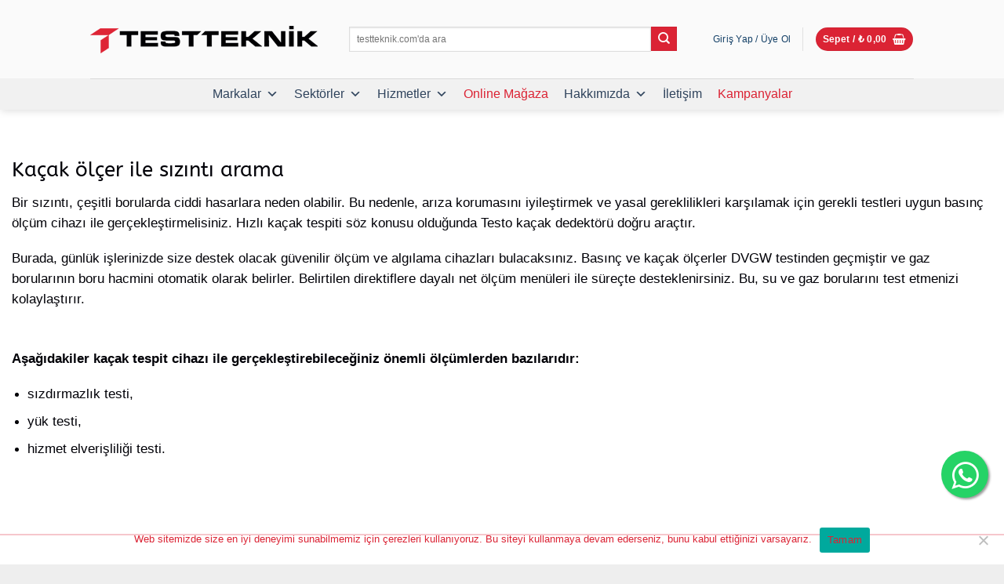

--- FILE ---
content_type: text/html; charset=UTF-8
request_url: https://www.testteknik.com/55x-series/kacak-dedektorleri/
body_size: 30762
content:
<!DOCTYPE html><html lang="tr" class="loading-site no-js bg-fill"><head><meta charset="UTF-8" /><link rel="profile" href="https://gmpg.org/xfn/11" /><link rel="pingback" href="https://www.testteknik.com/xmlrpc.php" /> <script>(function(html){html.className = html.className.replace(/\bno-js\b/,'js')})(document.documentElement);</script> <meta name='robots' content='index, follow, max-image-preview:large, max-snippet:-1, max-video-preview:-1' /><meta name="viewport" content="width=device-width, initial-scale=1" /><title>Test Teknik &#8211; Kaçak dedektörleri</title><link rel="canonical" href="https://www.testteknik.com/55x-series/kacak-dedektorleri/" /><meta property="og:locale" content="tr_TR" /><meta property="og:type" content="article" /><meta property="og:title" content="Test Teknik &#8211; Kaçak dedektörleri" /><meta property="og:url" content="https://www.testteknik.com/55x-series/kacak-dedektorleri/" /><meta property="og:site_name" content="Test Teknik" /><meta property="article:publisher" content="https://www.facebook.com/testteknik.net/" /><meta property="article:modified_time" content="2022-06-29T14:54:14+00:00" /><meta name="twitter:card" content="summary_large_image" /><meta name="twitter:site" content="@test_teknik" /><meta name="twitter:label1" content="Tahmini okuma süresi" /><meta name="twitter:data1" content="8 dakika" /> <script type="application/ld+json" class="yoast-schema-graph">{"@context":"https://schema.org","@graph":[{"@type":"WebPage","@id":"https://www.testteknik.com/55x-series/kacak-dedektorleri/","url":"https://www.testteknik.com/55x-series/kacak-dedektorleri/","name":"Test Teknik &#8211; Kaçak dedektörleri","isPartOf":{"@id":"https://www.testteknik.com/#website"},"datePublished":"2022-06-22T13:56:19+00:00","dateModified":"2022-06-29T14:54:14+00:00","breadcrumb":{"@id":"https://www.testteknik.com/55x-series/kacak-dedektorleri/#breadcrumb"},"inLanguage":"tr","potentialAction":[{"@type":"ReadAction","target":["https://www.testteknik.com/55x-series/kacak-dedektorleri/"]}]},{"@type":"BreadcrumbList","@id":"https://www.testteknik.com/55x-series/kacak-dedektorleri/#breadcrumb","itemListElement":[{"@type":"ListItem","position":1,"name":"Ana sayfa","item":"https://www.testteknik.com/"},{"@type":"ListItem","position":2,"name":"55X SERİES","item":"https://www.testteknik.com/55x-series/"},{"@type":"ListItem","position":3,"name":"Kaçak dedektörleri"}]},{"@type":"WebSite","@id":"https://www.testteknik.com/#website","url":"https://www.testteknik.com/","name":"Test Teknik","description":"","publisher":{"@id":"https://www.testteknik.com/#organization"},"potentialAction":[{"@type":"SearchAction","target":{"@type":"EntryPoint","urlTemplate":"https://www.testteknik.com/?s={search_term_string}"},"query-input":{"@type":"PropertyValueSpecification","valueRequired":true,"valueName":"search_term_string"}}],"inLanguage":"tr"},{"@type":"Organization","@id":"https://www.testteknik.com/#organization","name":"Test Teknik Endüstriyel Sistemler Ticaret","url":"https://www.testteknik.com/","logo":{"@type":"ImageObject","inLanguage":"tr","@id":"https://www.testteknik.com/#/schema/logo/image/","url":"https://www.testteknik.com/wp-content/uploads/2023/02/Logo-1@4x-100-scaled.jpg","contentUrl":"https://www.testteknik.com/wp-content/uploads/2023/02/Logo-1@4x-100-scaled.jpg","width":2560,"height":1772,"caption":"Test Teknik Endüstriyel Sistemler Ticaret"},"image":{"@id":"https://www.testteknik.com/#/schema/logo/image/"},"sameAs":["https://www.facebook.com/testteknik.net/","https://x.com/test_teknik","https://www.instagram.com/test_teknik/","https://tr.linkedin.com/company/test-teknik-end-striyel-sistemler-ticaret","https://www.youtube.com/user/TESTTEKNiKENDSiSTTiC"]}]}</script> <link rel='prefetch' href='https://www.testteknik.com/wp-content/themes/flatsome/assets/js/flatsome.js?ver=e2eddd6c228105dac048' /><link rel='prefetch' href='https://www.testteknik.com/wp-content/themes/flatsome/assets/js/chunk.slider.js?ver=3.20.4' /><link rel='prefetch' href='https://www.testteknik.com/wp-content/themes/flatsome/assets/js/chunk.popups.js?ver=3.20.4' /><link rel='prefetch' href='https://www.testteknik.com/wp-content/themes/flatsome/assets/js/chunk.tooltips.js?ver=3.20.4' /><link rel='prefetch' href='https://www.testteknik.com/wp-content/themes/flatsome/assets/js/woocommerce.js?ver=1c9be63d628ff7c3ff4c' /><link rel="alternate" type="application/rss+xml" title="Test Teknik &raquo; akışı" href="https://www.testteknik.com/feed/" /><link rel="alternate" type="application/rss+xml" title="Test Teknik &raquo; yorum akışı" href="https://www.testteknik.com/comments/feed/" /><link rel="alternate" title="oEmbed (JSON)" type="application/json+oembed" href="https://www.testteknik.com/wp-json/oembed/1.0/embed?url=https%3A%2F%2Fwww.testteknik.com%2F55x-series%2Fkacak-dedektorleri%2F" /><link rel="alternate" title="oEmbed (XML)" type="text/xml+oembed" href="https://www.testteknik.com/wp-json/oembed/1.0/embed?url=https%3A%2F%2Fwww.testteknik.com%2F55x-series%2Fkacak-dedektorleri%2F&#038;format=xml" /><style id='wp-img-auto-sizes-contain-inline-css' type='text/css'>img:is([sizes=auto i],[sizes^="auto," i]){contain-intrinsic-size:3000px 1500px}
/*# sourceURL=wp-img-auto-sizes-contain-inline-css */</style><style id='wp-emoji-styles-inline-css' type='text/css'>img.wp-smiley, img.emoji {
		display: inline !important;
		border: none !important;
		box-shadow: none !important;
		height: 1em !important;
		width: 1em !important;
		margin: 0 0.07em !important;
		vertical-align: -0.1em !important;
		background: none !important;
		padding: 0 !important;
	}
/*# sourceURL=wp-emoji-styles-inline-css */</style><style id='wp-block-library-inline-css' type='text/css'>:root{--wp-block-synced-color:#7a00df;--wp-block-synced-color--rgb:122,0,223;--wp-bound-block-color:var(--wp-block-synced-color);--wp-editor-canvas-background:#ddd;--wp-admin-theme-color:#007cba;--wp-admin-theme-color--rgb:0,124,186;--wp-admin-theme-color-darker-10:#006ba1;--wp-admin-theme-color-darker-10--rgb:0,107,160.5;--wp-admin-theme-color-darker-20:#005a87;--wp-admin-theme-color-darker-20--rgb:0,90,135;--wp-admin-border-width-focus:2px}@media (min-resolution:192dpi){:root{--wp-admin-border-width-focus:1.5px}}.wp-element-button{cursor:pointer}:root .has-very-light-gray-background-color{background-color:#eee}:root .has-very-dark-gray-background-color{background-color:#313131}:root .has-very-light-gray-color{color:#eee}:root .has-very-dark-gray-color{color:#313131}:root .has-vivid-green-cyan-to-vivid-cyan-blue-gradient-background{background:linear-gradient(135deg,#00d084,#0693e3)}:root .has-purple-crush-gradient-background{background:linear-gradient(135deg,#34e2e4,#4721fb 50%,#ab1dfe)}:root .has-hazy-dawn-gradient-background{background:linear-gradient(135deg,#faaca8,#dad0ec)}:root .has-subdued-olive-gradient-background{background:linear-gradient(135deg,#fafae1,#67a671)}:root .has-atomic-cream-gradient-background{background:linear-gradient(135deg,#fdd79a,#004a59)}:root .has-nightshade-gradient-background{background:linear-gradient(135deg,#330968,#31cdcf)}:root .has-midnight-gradient-background{background:linear-gradient(135deg,#020381,#2874fc)}:root{--wp--preset--font-size--normal:16px;--wp--preset--font-size--huge:42px}.has-regular-font-size{font-size:1em}.has-larger-font-size{font-size:2.625em}.has-normal-font-size{font-size:var(--wp--preset--font-size--normal)}.has-huge-font-size{font-size:var(--wp--preset--font-size--huge)}.has-text-align-center{text-align:center}.has-text-align-left{text-align:left}.has-text-align-right{text-align:right}.has-fit-text{white-space:nowrap!important}#end-resizable-editor-section{display:none}.aligncenter{clear:both}.items-justified-left{justify-content:flex-start}.items-justified-center{justify-content:center}.items-justified-right{justify-content:flex-end}.items-justified-space-between{justify-content:space-between}.screen-reader-text{border:0;clip-path:inset(50%);height:1px;margin:-1px;overflow:hidden;padding:0;position:absolute;width:1px;word-wrap:normal!important}.screen-reader-text:focus{background-color:#ddd;clip-path:none;color:#444;display:block;font-size:1em;height:auto;left:5px;line-height:normal;padding:15px 23px 14px;text-decoration:none;top:5px;width:auto;z-index:100000}html :where(.has-border-color){border-style:solid}html :where([style*=border-top-color]){border-top-style:solid}html :where([style*=border-right-color]){border-right-style:solid}html :where([style*=border-bottom-color]){border-bottom-style:solid}html :where([style*=border-left-color]){border-left-style:solid}html :where([style*=border-width]){border-style:solid}html :where([style*=border-top-width]){border-top-style:solid}html :where([style*=border-right-width]){border-right-style:solid}html :where([style*=border-bottom-width]){border-bottom-style:solid}html :where([style*=border-left-width]){border-left-style:solid}html :where(img[class*=wp-image-]){height:auto;max-width:100%}:where(figure){margin:0 0 1em}html :where(.is-position-sticky){--wp-admin--admin-bar--position-offset:var(--wp-admin--admin-bar--height,0px)}@media screen and (max-width:600px){html :where(.is-position-sticky){--wp-admin--admin-bar--position-offset:0px}}

/*# sourceURL=wp-block-library-inline-css */</style><link rel='stylesheet' id='wc-blocks-style-css' href='https://www.testteknik.com/wp-content/plugins/woocommerce/assets/client/blocks/wc-blocks.css?ver=wc-10.4.3' type='text/css' media='all' /><style id='global-styles-inline-css' type='text/css'>:root{--wp--preset--aspect-ratio--square: 1;--wp--preset--aspect-ratio--4-3: 4/3;--wp--preset--aspect-ratio--3-4: 3/4;--wp--preset--aspect-ratio--3-2: 3/2;--wp--preset--aspect-ratio--2-3: 2/3;--wp--preset--aspect-ratio--16-9: 16/9;--wp--preset--aspect-ratio--9-16: 9/16;--wp--preset--color--black: #000000;--wp--preset--color--cyan-bluish-gray: #abb8c3;--wp--preset--color--white: #ffffff;--wp--preset--color--pale-pink: #f78da7;--wp--preset--color--vivid-red: #cf2e2e;--wp--preset--color--luminous-vivid-orange: #ff6900;--wp--preset--color--luminous-vivid-amber: #fcb900;--wp--preset--color--light-green-cyan: #7bdcb5;--wp--preset--color--vivid-green-cyan: #00d084;--wp--preset--color--pale-cyan-blue: #8ed1fc;--wp--preset--color--vivid-cyan-blue: #0693e3;--wp--preset--color--vivid-purple: #9b51e0;--wp--preset--color--primary: #db2334;--wp--preset--color--secondary: #db2334;--wp--preset--color--success: #000007;--wp--preset--color--alert: #db2334;--wp--preset--gradient--vivid-cyan-blue-to-vivid-purple: linear-gradient(135deg,rgb(6,147,227) 0%,rgb(155,81,224) 100%);--wp--preset--gradient--light-green-cyan-to-vivid-green-cyan: linear-gradient(135deg,rgb(122,220,180) 0%,rgb(0,208,130) 100%);--wp--preset--gradient--luminous-vivid-amber-to-luminous-vivid-orange: linear-gradient(135deg,rgb(252,185,0) 0%,rgb(255,105,0) 100%);--wp--preset--gradient--luminous-vivid-orange-to-vivid-red: linear-gradient(135deg,rgb(255,105,0) 0%,rgb(207,46,46) 100%);--wp--preset--gradient--very-light-gray-to-cyan-bluish-gray: linear-gradient(135deg,rgb(238,238,238) 0%,rgb(169,184,195) 100%);--wp--preset--gradient--cool-to-warm-spectrum: linear-gradient(135deg,rgb(74,234,220) 0%,rgb(151,120,209) 20%,rgb(207,42,186) 40%,rgb(238,44,130) 60%,rgb(251,105,98) 80%,rgb(254,248,76) 100%);--wp--preset--gradient--blush-light-purple: linear-gradient(135deg,rgb(255,206,236) 0%,rgb(152,150,240) 100%);--wp--preset--gradient--blush-bordeaux: linear-gradient(135deg,rgb(254,205,165) 0%,rgb(254,45,45) 50%,rgb(107,0,62) 100%);--wp--preset--gradient--luminous-dusk: linear-gradient(135deg,rgb(255,203,112) 0%,rgb(199,81,192) 50%,rgb(65,88,208) 100%);--wp--preset--gradient--pale-ocean: linear-gradient(135deg,rgb(255,245,203) 0%,rgb(182,227,212) 50%,rgb(51,167,181) 100%);--wp--preset--gradient--electric-grass: linear-gradient(135deg,rgb(202,248,128) 0%,rgb(113,206,126) 100%);--wp--preset--gradient--midnight: linear-gradient(135deg,rgb(2,3,129) 0%,rgb(40,116,252) 100%);--wp--preset--font-size--small: 13px;--wp--preset--font-size--medium: 20px;--wp--preset--font-size--large: 36px;--wp--preset--font-size--x-large: 42px;--wp--preset--spacing--20: 0.44rem;--wp--preset--spacing--30: 0.67rem;--wp--preset--spacing--40: 1rem;--wp--preset--spacing--50: 1.5rem;--wp--preset--spacing--60: 2.25rem;--wp--preset--spacing--70: 3.38rem;--wp--preset--spacing--80: 5.06rem;--wp--preset--shadow--natural: 6px 6px 9px rgba(0, 0, 0, 0.2);--wp--preset--shadow--deep: 12px 12px 50px rgba(0, 0, 0, 0.4);--wp--preset--shadow--sharp: 6px 6px 0px rgba(0, 0, 0, 0.2);--wp--preset--shadow--outlined: 6px 6px 0px -3px rgb(255, 255, 255), 6px 6px rgb(0, 0, 0);--wp--preset--shadow--crisp: 6px 6px 0px rgb(0, 0, 0);}:where(body) { margin: 0; }.wp-site-blocks > .alignleft { float: left; margin-right: 2em; }.wp-site-blocks > .alignright { float: right; margin-left: 2em; }.wp-site-blocks > .aligncenter { justify-content: center; margin-left: auto; margin-right: auto; }:where(.is-layout-flex){gap: 0.5em;}:where(.is-layout-grid){gap: 0.5em;}.is-layout-flow > .alignleft{float: left;margin-inline-start: 0;margin-inline-end: 2em;}.is-layout-flow > .alignright{float: right;margin-inline-start: 2em;margin-inline-end: 0;}.is-layout-flow > .aligncenter{margin-left: auto !important;margin-right: auto !important;}.is-layout-constrained > .alignleft{float: left;margin-inline-start: 0;margin-inline-end: 2em;}.is-layout-constrained > .alignright{float: right;margin-inline-start: 2em;margin-inline-end: 0;}.is-layout-constrained > .aligncenter{margin-left: auto !important;margin-right: auto !important;}.is-layout-constrained > :where(:not(.alignleft):not(.alignright):not(.alignfull)){margin-left: auto !important;margin-right: auto !important;}body .is-layout-flex{display: flex;}.is-layout-flex{flex-wrap: wrap;align-items: center;}.is-layout-flex > :is(*, div){margin: 0;}body .is-layout-grid{display: grid;}.is-layout-grid > :is(*, div){margin: 0;}body{padding-top: 0px;padding-right: 0px;padding-bottom: 0px;padding-left: 0px;}a:where(:not(.wp-element-button)){text-decoration: none;}:root :where(.wp-element-button, .wp-block-button__link){background-color: #32373c;border-width: 0;color: #fff;font-family: inherit;font-size: inherit;font-style: inherit;font-weight: inherit;letter-spacing: inherit;line-height: inherit;padding-top: calc(0.667em + 2px);padding-right: calc(1.333em + 2px);padding-bottom: calc(0.667em + 2px);padding-left: calc(1.333em + 2px);text-decoration: none;text-transform: inherit;}.has-black-color{color: var(--wp--preset--color--black) !important;}.has-cyan-bluish-gray-color{color: var(--wp--preset--color--cyan-bluish-gray) !important;}.has-white-color{color: var(--wp--preset--color--white) !important;}.has-pale-pink-color{color: var(--wp--preset--color--pale-pink) !important;}.has-vivid-red-color{color: var(--wp--preset--color--vivid-red) !important;}.has-luminous-vivid-orange-color{color: var(--wp--preset--color--luminous-vivid-orange) !important;}.has-luminous-vivid-amber-color{color: var(--wp--preset--color--luminous-vivid-amber) !important;}.has-light-green-cyan-color{color: var(--wp--preset--color--light-green-cyan) !important;}.has-vivid-green-cyan-color{color: var(--wp--preset--color--vivid-green-cyan) !important;}.has-pale-cyan-blue-color{color: var(--wp--preset--color--pale-cyan-blue) !important;}.has-vivid-cyan-blue-color{color: var(--wp--preset--color--vivid-cyan-blue) !important;}.has-vivid-purple-color{color: var(--wp--preset--color--vivid-purple) !important;}.has-primary-color{color: var(--wp--preset--color--primary) !important;}.has-secondary-color{color: var(--wp--preset--color--secondary) !important;}.has-success-color{color: var(--wp--preset--color--success) !important;}.has-alert-color{color: var(--wp--preset--color--alert) !important;}.has-black-background-color{background-color: var(--wp--preset--color--black) !important;}.has-cyan-bluish-gray-background-color{background-color: var(--wp--preset--color--cyan-bluish-gray) !important;}.has-white-background-color{background-color: var(--wp--preset--color--white) !important;}.has-pale-pink-background-color{background-color: var(--wp--preset--color--pale-pink) !important;}.has-vivid-red-background-color{background-color: var(--wp--preset--color--vivid-red) !important;}.has-luminous-vivid-orange-background-color{background-color: var(--wp--preset--color--luminous-vivid-orange) !important;}.has-luminous-vivid-amber-background-color{background-color: var(--wp--preset--color--luminous-vivid-amber) !important;}.has-light-green-cyan-background-color{background-color: var(--wp--preset--color--light-green-cyan) !important;}.has-vivid-green-cyan-background-color{background-color: var(--wp--preset--color--vivid-green-cyan) !important;}.has-pale-cyan-blue-background-color{background-color: var(--wp--preset--color--pale-cyan-blue) !important;}.has-vivid-cyan-blue-background-color{background-color: var(--wp--preset--color--vivid-cyan-blue) !important;}.has-vivid-purple-background-color{background-color: var(--wp--preset--color--vivid-purple) !important;}.has-primary-background-color{background-color: var(--wp--preset--color--primary) !important;}.has-secondary-background-color{background-color: var(--wp--preset--color--secondary) !important;}.has-success-background-color{background-color: var(--wp--preset--color--success) !important;}.has-alert-background-color{background-color: var(--wp--preset--color--alert) !important;}.has-black-border-color{border-color: var(--wp--preset--color--black) !important;}.has-cyan-bluish-gray-border-color{border-color: var(--wp--preset--color--cyan-bluish-gray) !important;}.has-white-border-color{border-color: var(--wp--preset--color--white) !important;}.has-pale-pink-border-color{border-color: var(--wp--preset--color--pale-pink) !important;}.has-vivid-red-border-color{border-color: var(--wp--preset--color--vivid-red) !important;}.has-luminous-vivid-orange-border-color{border-color: var(--wp--preset--color--luminous-vivid-orange) !important;}.has-luminous-vivid-amber-border-color{border-color: var(--wp--preset--color--luminous-vivid-amber) !important;}.has-light-green-cyan-border-color{border-color: var(--wp--preset--color--light-green-cyan) !important;}.has-vivid-green-cyan-border-color{border-color: var(--wp--preset--color--vivid-green-cyan) !important;}.has-pale-cyan-blue-border-color{border-color: var(--wp--preset--color--pale-cyan-blue) !important;}.has-vivid-cyan-blue-border-color{border-color: var(--wp--preset--color--vivid-cyan-blue) !important;}.has-vivid-purple-border-color{border-color: var(--wp--preset--color--vivid-purple) !important;}.has-primary-border-color{border-color: var(--wp--preset--color--primary) !important;}.has-secondary-border-color{border-color: var(--wp--preset--color--secondary) !important;}.has-success-border-color{border-color: var(--wp--preset--color--success) !important;}.has-alert-border-color{border-color: var(--wp--preset--color--alert) !important;}.has-vivid-cyan-blue-to-vivid-purple-gradient-background{background: var(--wp--preset--gradient--vivid-cyan-blue-to-vivid-purple) !important;}.has-light-green-cyan-to-vivid-green-cyan-gradient-background{background: var(--wp--preset--gradient--light-green-cyan-to-vivid-green-cyan) !important;}.has-luminous-vivid-amber-to-luminous-vivid-orange-gradient-background{background: var(--wp--preset--gradient--luminous-vivid-amber-to-luminous-vivid-orange) !important;}.has-luminous-vivid-orange-to-vivid-red-gradient-background{background: var(--wp--preset--gradient--luminous-vivid-orange-to-vivid-red) !important;}.has-very-light-gray-to-cyan-bluish-gray-gradient-background{background: var(--wp--preset--gradient--very-light-gray-to-cyan-bluish-gray) !important;}.has-cool-to-warm-spectrum-gradient-background{background: var(--wp--preset--gradient--cool-to-warm-spectrum) !important;}.has-blush-light-purple-gradient-background{background: var(--wp--preset--gradient--blush-light-purple) !important;}.has-blush-bordeaux-gradient-background{background: var(--wp--preset--gradient--blush-bordeaux) !important;}.has-luminous-dusk-gradient-background{background: var(--wp--preset--gradient--luminous-dusk) !important;}.has-pale-ocean-gradient-background{background: var(--wp--preset--gradient--pale-ocean) !important;}.has-electric-grass-gradient-background{background: var(--wp--preset--gradient--electric-grass) !important;}.has-midnight-gradient-background{background: var(--wp--preset--gradient--midnight) !important;}.has-small-font-size{font-size: var(--wp--preset--font-size--small) !important;}.has-medium-font-size{font-size: var(--wp--preset--font-size--medium) !important;}.has-large-font-size{font-size: var(--wp--preset--font-size--large) !important;}.has-x-large-font-size{font-size: var(--wp--preset--font-size--x-large) !important;}
/*# sourceURL=global-styles-inline-css */</style><link rel='stylesheet' id='wp-components-css' href='https://www.testteknik.com/wp-includes/css/dist/components/style.min.css?ver=6.9' type='text/css' media='all' /><link rel='stylesheet' id='wp-preferences-css' href='https://www.testteknik.com/wp-includes/css/dist/preferences/style.min.css?ver=6.9' type='text/css' media='all' /><link rel='stylesheet' id='wp-block-editor-css' href='https://www.testteknik.com/wp-includes/css/dist/block-editor/style.min.css?ver=6.9' type='text/css' media='all' /><link rel='stylesheet' id='popup-maker-block-library-style-css' href='https://www.testteknik.com/wp-content/plugins/popup-maker/dist/packages/block-library-style.css?ver=dbea705cfafe089d65f1' type='text/css' media='all' /><link rel='stylesheet' id='contact-form-7-css' href='https://www.testteknik.com/wp-content/plugins/contact-form-7/includes/css/styles.css?ver=6.1.4' type='text/css' media='all' /><style id='contact-form-7-inline-css' type='text/css'>.wpcf7 .wpcf7-recaptcha iframe {margin-bottom: 0;}.wpcf7 .wpcf7-recaptcha[data-align="center"] > div {margin: 0 auto;}.wpcf7 .wpcf7-recaptcha[data-align="right"] > div {margin: 0 0 0 auto;}
/*# sourceURL=contact-form-7-inline-css */</style><link rel='stylesheet' id='cookie-notice-front-css' href='https://www.testteknik.com/wp-content/plugins/cookie-notice/css/front.min.css?ver=2.5.11' type='text/css' media='all' /><style id='woocommerce-inline-inline-css' type='text/css'>.woocommerce form .form-row .required { visibility: visible; }
/*# sourceURL=woocommerce-inline-inline-css */</style><link rel='stylesheet' id='megamenu-css' href='https://www.testteknik.com/wp-content/uploads/maxmegamenu/style.css?ver=00a3ce' type='text/css' media='all' /><link rel='stylesheet' id='dashicons-css' href='https://www.testteknik.com/wp-includes/css/dashicons.min.css?ver=6.9' type='text/css' media='all' /><link rel='stylesheet' id='zcffront-jquery-ui-css' href='https://www.testteknik.com/wp-content/plugins/zoho-crm-forms/assets/css/jquery-ui.css?ver=6.9' type='text/css' media='all' /><link rel='stylesheet' id='zcffront-end-styles-css' href='https://www.testteknik.com/wp-content/plugins/zoho-crm-forms/assets/css/frontendstyles.css?ver=6.9' type='text/css' media='all' /><link rel='stylesheet' id='flatsome-main-css' href='https://www.testteknik.com/wp-content/themes/flatsome/assets/css/flatsome.css?ver=3.20.4' type='text/css' media='all' /><style id='flatsome-main-inline-css' type='text/css'>@font-face {
				font-family: "fl-icons";
				font-display: block;
				src: url(https://www.testteknik.com/wp-content/themes/flatsome/assets/css/icons/fl-icons.eot?v=3.20.4);
				src:
					url(https://www.testteknik.com/wp-content/themes/flatsome/assets/css/icons/fl-icons.eot#iefix?v=3.20.4) format("embedded-opentype"),
					url(https://www.testteknik.com/wp-content/themes/flatsome/assets/css/icons/fl-icons.woff2?v=3.20.4) format("woff2"),
					url(https://www.testteknik.com/wp-content/themes/flatsome/assets/css/icons/fl-icons.ttf?v=3.20.4) format("truetype"),
					url(https://www.testteknik.com/wp-content/themes/flatsome/assets/css/icons/fl-icons.woff?v=3.20.4) format("woff"),
					url(https://www.testteknik.com/wp-content/themes/flatsome/assets/css/icons/fl-icons.svg?v=3.20.4#fl-icons) format("svg");
			}
/*# sourceURL=flatsome-main-inline-css */</style><link rel='stylesheet' id='flatsome-shop-css' href='https://www.testteknik.com/wp-content/themes/flatsome/assets/css/flatsome-shop.css?ver=3.20.4' type='text/css' media='all' /><link rel='stylesheet' id='flatsome-style-css' href='https://www.testteknik.com/wp-content/themes/flatsome/style.css?ver=3.20.4' type='text/css' media='all' /> <script type="text/javascript">window._nslDOMReady = (function () {
                const executedCallbacks = new Set();
            
                return function (callback) {
                    /**
                    * Third parties might dispatch DOMContentLoaded events, so we need to ensure that we only run our callback once!
                    */
                    if (executedCallbacks.has(callback)) return;
            
                    const wrappedCallback = function () {
                        if (executedCallbacks.has(callback)) return;
                        executedCallbacks.add(callback);
                        callback();
                    };
            
                    if (document.readyState === "complete" || document.readyState === "interactive") {
                        wrappedCallback();
                    } else {
                        document.addEventListener("DOMContentLoaded", wrappedCallback);
                    }
                };
            })();</script><script type="text/javascript" id="cookie-notice-front-js-before">var cnArgs = {"ajaxUrl":"https:\/\/www.testteknik.com\/wp-admin\/admin-ajax.php","nonce":"52fec13005","hideEffect":"fade","position":"bottom","onScroll":false,"onScrollOffset":100,"onClick":false,"cookieName":"cookie_notice_accepted","cookieTime":86400,"cookieTimeRejected":31536000,"globalCookie":false,"redirection":false,"cache":false,"revokeCookies":false,"revokeCookiesOpt":"automatic"};

//# sourceURL=cookie-notice-front-js-before</script> <script type="text/javascript" src="https://www.testteknik.com/wp-includes/js/jquery/jquery.min.js?ver=3.7.1" id="jquery-core-js"></script> <script type="text/javascript" id="wc-add-to-cart-js-extra">var wc_add_to_cart_params = {"ajax_url":"/wp-admin/admin-ajax.php","wc_ajax_url":"/?wc-ajax=%%endpoint%%","i18n_view_cart":"Sepetim","cart_url":"https://www.testteknik.com/sepet/","is_cart":"","cart_redirect_after_add":"no"};
//# sourceURL=wc-add-to-cart-js-extra</script> <script type="text/javascript" id="jquery-ui-datepicker-js-after">jQuery(function(jQuery){jQuery.datepicker.setDefaults({"closeText":"Kapat","currentText":"Bug\u00fcn","monthNames":["Ocak","\u015eubat","Mart","Nisan","May\u0131s","Haziran","Temmuz","A\u011fustos","Eyl\u00fcl","Ekim","Kas\u0131m","Aral\u0131k"],"monthNamesShort":["Oca","\u015eub","Mar","Nis","May","Haz","Tem","A\u011fu","Eyl","Eki","Kas","Ara"],"nextText":"Sonraki","prevText":"\u00d6nceki","dayNames":["Pazar","Pazartesi","Sal\u0131","\u00c7ar\u015famba","Per\u015fembe","Cuma","Cumartesi"],"dayNamesShort":["Paz","Pts","Sal","\u00c7ar","Per","Cum","Cts"],"dayNamesMin":["P","P","S","\u00c7","P","C","C"],"dateFormat":"d MM yy","firstDay":1,"isRTL":false});});
//# sourceURL=jquery-ui-datepicker-js-after</script> <link rel="https://api.w.org/" href="https://www.testteknik.com/wp-json/" /><link rel="alternate" title="JSON" type="application/json" href="https://www.testteknik.com/wp-json/wp/v2/pages/11157" /><link rel="EditURI" type="application/rsd+xml" title="RSD" href="https://www.testteknik.com/xmlrpc.php?rsd" /><meta name="generator" content="WordPress 6.9" /><meta name="generator" content="WooCommerce 10.4.3" /><link rel='shortlink' href='https://www.testteknik.com/?p=11157' />  <script>(function(w,d,s,l,i){w[l]=w[l]||[];w[l].push({'gtm.start':
new Date().getTime(),event:'gtm.js'});var f=d.getElementsByTagName(s)[0],
j=d.createElement(s),dl=l!='dataLayer'?'&l='+l:'';j.async=true;j.src=
'https://www.googletagmanager.com/gtm.js?id='+i+dl;f.parentNode.insertBefore(j,f);
})(window,document,'script','dataLayer','GTM-5NKRW4MX');</script>  <script src="https://cdn.pagesense.io/js/858107716/9da7c0fc2054420bb97c49b529c73f1f.js"></script> <noscript><style>.woocommerce-product-gallery{ opacity: 1 !important; }</style></noscript><link rel="icon" href="https://www.testteknik.com/wp-content/uploads/2024/01/cropped-testteknik-testo-bayi-olcum-cihazlari-favicon-original-32x32.png" sizes="32x32" /><link rel="icon" href="https://www.testteknik.com/wp-content/uploads/2024/01/cropped-testteknik-testo-bayi-olcum-cihazlari-favicon-original-192x192.png" sizes="192x192" /><link rel="apple-touch-icon" href="https://www.testteknik.com/wp-content/uploads/2024/01/cropped-testteknik-testo-bayi-olcum-cihazlari-favicon-original-180x180.png" /><meta name="msapplication-TileImage" content="https://www.testteknik.com/wp-content/uploads/2024/01/cropped-testteknik-testo-bayi-olcum-cihazlari-favicon-original-270x270.png" /><style id="custom-css" type="text/css">:root {--primary-color: #db2334;--fs-color-primary: #db2334;--fs-color-secondary: #db2334;--fs-color-success: #000007;--fs-color-alert: #db2334;--fs-color-base: #000007;--fs-experimental-link-color: #000007;--fs-experimental-link-color-hover: #db2334;}.tooltipster-base {--tooltip-color: #fff;--tooltip-bg-color: #000;}.off-canvas-right .mfp-content, .off-canvas-left .mfp-content {--drawer-width: 300px;}.off-canvas .mfp-content.off-canvas-cart {--drawer-width: 360px;}html{background-color:#eeeeee!important;}.sticky-add-to-cart--active, #wrapper,#main,#main.dark{background-color: #ffffff}.header-main{height: 100px}#logo img{max-height: 100px}#logo{width:300px;}.header-bottom{min-height: 10px}.header-top{min-height: 20px}.transparent .header-main{height: 83px}.transparent #logo img{max-height: 83px}.has-transparent + .page-title:first-of-type,.has-transparent + #main > .page-title,.has-transparent + #main > div > .page-title,.has-transparent + #main .page-header-wrapper:first-of-type .page-title{padding-top: 133px;}.header.show-on-scroll,.stuck .header-main{height:80px!important}.stuck #logo img{max-height: 80px!important}.search-form{ width: 90%;}.header-bg-color {background-color: #fafafa}.header-bottom {background-color: #f1f1f1}.header-main .nav > li > a{line-height: 16px }.stuck .header-main .nav > li > a{line-height: 50px }.header-bottom-nav > li > a{line-height: 16px }@media (max-width: 549px) {.header-main{height: 70px}#logo img{max-height: 70px}}.nav-dropdown{font-size:90%}.header-top{background-color:#383838!important;}h1,h2,h3,h4,h5,h6,.heading-font{color: #000007;}body{font-size: 94%;}@media screen and (max-width: 549px){body{font-size: 100%;}}body{font-family: -apple-system, BlinkMacSystemFont, "Segoe UI", Roboto, Oxygen-Sans, Ubuntu, Cantarell, "Helvetica Neue", sans-serif;}body {font-weight: 400;font-style: normal;}.nav > li > a {font-family: -apple-system, BlinkMacSystemFont, "Segoe UI", Roboto, Oxygen-Sans, Ubuntu, Cantarell, "Helvetica Neue", sans-serif;}.mobile-sidebar-levels-2 .nav > li > ul > li > a {font-family: -apple-system, BlinkMacSystemFont, "Segoe UI", Roboto, Oxygen-Sans, Ubuntu, Cantarell, "Helvetica Neue", sans-serif;}.nav > li > a,.mobile-sidebar-levels-2 .nav > li > ul > li > a {font-weight: 400;font-style: normal;}h1,h2,h3,h4,h5,h6,.heading-font, .off-canvas-center .nav-sidebar.nav-vertical > li > a{font-family: ABeeZee, sans-serif;}h1,h2,h3,h4,h5,h6,.heading-font,.banner h1,.banner h2 {font-weight: 400;font-style: normal;}.alt-font{font-family: -apple-system, BlinkMacSystemFont, "Segoe UI", Roboto, Oxygen-Sans, Ubuntu, Cantarell, "Helvetica Neue", sans-serif;}.alt-font {font-weight: 400!important;font-style: normal!important;}.breadcrumbs{text-transform: none;}button,.button{text-transform: none;}.nav > li > a, .links > li > a{text-transform: none;}.section-title span{text-transform: none;}h3.widget-title,span.widget-title{text-transform: none;}.header:not(.transparent) .header-nav-main.nav > li > a {color: #133f66;}.header:not(.transparent) .header-nav-main.nav > li > a:hover,.header:not(.transparent) .header-nav-main.nav > li.active > a,.header:not(.transparent) .header-nav-main.nav > li.current > a,.header:not(.transparent) .header-nav-main.nav > li > a.active,.header:not(.transparent) .header-nav-main.nav > li > a.current{color: #db2334;}.header-nav-main.nav-line-bottom > li > a:before,.header-nav-main.nav-line-grow > li > a:before,.header-nav-main.nav-line > li > a:before,.header-nav-main.nav-box > li > a:hover,.header-nav-main.nav-box > li.active > a,.header-nav-main.nav-pills > li > a:hover,.header-nav-main.nav-pills > li.active > a{color:#FFF!important;background-color: #db2334;}.header:not(.transparent) .header-bottom-nav.nav > li > a{color: #181515;}.header:not(.transparent) .header-bottom-nav.nav > li > a:hover,.header:not(.transparent) .header-bottom-nav.nav > li.active > a,.header:not(.transparent) .header-bottom-nav.nav > li.current > a,.header:not(.transparent) .header-bottom-nav.nav > li > a.active,.header:not(.transparent) .header-bottom-nav.nav > li > a.current{color: #fda321;}.header-bottom-nav.nav-line-bottom > li > a:before,.header-bottom-nav.nav-line-grow > li > a:before,.header-bottom-nav.nav-line > li > a:before,.header-bottom-nav.nav-box > li > a:hover,.header-bottom-nav.nav-box > li.active > a,.header-bottom-nav.nav-pills > li > a:hover,.header-bottom-nav.nav-pills > li.active > a{color:#FFF!important;background-color: #fda321;}.widget:where(:not(.widget_shopping_cart)) a{color: #000007;}.widget:where(:not(.widget_shopping_cart)) a:hover{color: #db2334;}.widget .tagcloud a:hover{border-color: #db2334; background-color: #db2334;}.is-divider{background-color: #db2334;}.shop-page-title.featured-title .title-overlay{background-color: rgba(16,176,234,0.86);}@media screen and (min-width: 550px){.products .box-vertical .box-image{min-width: 247px!important;width: 247px!important;}}.footer-1{background-color: #f1f1f1}.page-title-small + main .product-container > .row{padding-top:0;}.nav-vertical-fly-out > li + li {border-top-width: 1px; border-top-style: solid;}/* Custom CSS *//* menu geçişleri */.breadcrumbs {display: none;}/* remove category */.single-product .product .product_meta span.posted_in {display: none;}/* remove tags */.single-product .product .product_meta .tagged_as {display:none;}/* whatsapp sticky icon */.float{position:fixed;width:60px;height:60px;bottom:85px;right:20px;background-color:#25d366;color:#FFF;border-radius:50px;text-align:center;font-size:40px;box-shadow: 2px 2px 3px #999;z-index:100;}.my-float{margin-top: 1px;}#logo img {max-height: 200px;}.stuck #logo img {max-height: none!important;}.header-main {height: 100px;}#mega-menu-wrap-primary #mega-menu-primary > li.mega-menu-item.mega-toggle-on > a.mega-menu-link { color: #db2334;}#mega-menu-wrap-primary #mega-menu-primary > li.mega-menu-item.mega-current-menu-item > a.mega-menu-link, #mega-menu-wrap-primary #mega-menu-primary > li.mega-menu-item.mega-current-menu-ancestor > a.mega-menu-link, #mega-menu-wrap-primary #mega-menu-primary > li.mega-menu-item.mega-current-page-ancestor > a.mega-menu-link {color: #db2334;}#coronabar.cb-position-bottom { box-shadow: inset 0 2px 0 0 #db2334!important}/* Custom CSS Tablet */@media (max-width: 849px){/* sticky sepete ekle butonu */.single_add_to_cart_button.button{position: fixed;bottom:5px;width:48%;z-index: 1000;display:inline;padding:0px;margin:0px;left:5px;line-height:3.5em;}/* sticky teklif al butonu */.teklifbutonu.button{position: fixed;bottom:5px;width:48%;z-index: 1000;display:inline;padding:0px;margin:0px;right:5px;line-height:3.5em;}}/* Custom CSS Mobile */@media (max-width: 549px){/* Footer menu gizleme */@media (max-width: 367px){footer {display: none;}}.label-new.menu-item > a:after{content:"Yeni";}.label-hot.menu-item > a:after{content:"Popüler";}.label-sale.menu-item > a:after{content:"İndirim";}.label-popular.menu-item > a:after{content:"Popüler";}</style><style type="text/css" id="wp-custom-css">.tt-arrow-title .section-title {
  display: flex; 
  align-items: center;
}
/* Make the side bars solid orange */
.tt-arrow-title .section-title b {
  position: relative;
  flex: 1 1 0;
  height: 3px;
  background: #ff9a5e; 
  opacity: 1 !important;
  border-radius: 2px;
}</style><style id="kirki-inline-styles">/* latin-ext */
@font-face {
  font-family: 'ABeeZee';
  font-style: normal;
  font-weight: 400;
  font-display: swap;
  src: url(https://www.testteknik.com/wp-content/fonts/abeezee/esDR31xSG-6AGleN2tukkIcH.woff2) format('woff2');
  unicode-range: U+0100-02BA, U+02BD-02C5, U+02C7-02CC, U+02CE-02D7, U+02DD-02FF, U+0304, U+0308, U+0329, U+1D00-1DBF, U+1E00-1E9F, U+1EF2-1EFF, U+2020, U+20A0-20AB, U+20AD-20C0, U+2113, U+2C60-2C7F, U+A720-A7FF;
}
/* latin */
@font-face {
  font-family: 'ABeeZee';
  font-style: normal;
  font-weight: 400;
  font-display: swap;
  src: url(https://www.testteknik.com/wp-content/fonts/abeezee/esDR31xSG-6AGleN2tWkkA.woff2) format('woff2');
  unicode-range: U+0000-00FF, U+0131, U+0152-0153, U+02BB-02BC, U+02C6, U+02DA, U+02DC, U+0304, U+0308, U+0329, U+2000-206F, U+20AC, U+2122, U+2191, U+2193, U+2212, U+2215, U+FEFF, U+FFFD;
}</style><style type="text/css">/** Mega Menu CSS: fs **/</style></head><body class="wp-singular page-template page-template-page-blank page-template-page-blank-php page page-id-11157 page-parent page-child parent-pageid-7530 wp-theme-flatsome theme-flatsome cookies-not-set woocommerce-no-js mega-menu-primary full-width header-shadow bg-fill lightbox nav-dropdown-has-arrow nav-dropdown-has-shadow nav-dropdown-has-border"> <noscript><iframe src="https://www.googletagmanager.com/ns.html?id=GTM-5NKRW4MX"
height="0" width="0" style="display:none;visibility:hidden"></iframe></noscript>  <script type="text/javascript"><script>window.$zoho=window.$zoho || {};$zoho.salesiq=$zoho.salesiq||{ready:function(){}}</script><script id="zsiqscript" src="https://salesiq.zohopublic.com/widget?wc=siq1d082145abe1e8f90ced76afc27ad4ab67269418e395cc52d9fcd2eb4f96214c" defer></script> <a class="skip-link screen-reader-text" href="#main">İçeriğe atla</a><div id="wrapper"><header id="header" class="header has-sticky sticky-jump"><div class="header-wrapper"><div id="masthead" class="header-main "><div class="header-inner flex-row container logo-left medium-logo-center" role="navigation"><div id="logo" class="flex-col logo"> <a href="https://www.testteknik.com/" title="Test Teknik" rel="home"> <img width="290" height="70" src="https://www.testteknik.com/wp-content/uploads/2022/10/logo_revize.png" class="header_logo header-logo" alt="Test Teknik"/><img  width="290" height="70" src="https://www.testteknik.com/wp-content/uploads/2022/10/logo_revize.png" class="header-logo-dark" alt="Test Teknik"/></a><p class="logo-tagline"></p></div><div class="flex-col show-for-medium flex-left"><ul class="mobile-nav nav nav-left "><li class="nav-icon has-icon"> <a href="#" class="is-small" data-open="#main-menu" data-pos="left" data-bg="main-menu-overlay" role="button" aria-label="Menü" aria-controls="main-menu" aria-expanded="false" aria-haspopup="dialog" data-flatsome-role-button> <i class="icon-menu" aria-hidden="true"></i> </a></li><li class="header-newsletter-item has-icon"> <a href="#header-newsletter-signup" class="tooltip" role="button" title="Kayıt Formu" aria-expanded="false" aria-haspopup="dialog" aria-controls="header-newsletter-signup" data-flatsome-role-button> </a><div id="header-newsletter-signup"
 class="lightbox-by-id lightbox-content mfp-hide lightbox-white "
 style="max-width:700px ;padding:0px"><div class="banner has-hover" id="banner-342052919"><div class="banner-inner fill"><div class="banner-bg fill" ><div class="overlay"></div><div class="is-border is-dashed"
 style="border-color:rgba(255,255,255,.3);border-width:2px 2px 2px 2px;margin:10px;"></div></div><div class="banner-layers container"><div class="fill banner-link"></div><div id="text-box-1498270834" class="text-box banner-layer x10 md-x10 lg-x10 y50 md-y50 lg-y50 res-text"><div data-animate="fadeInUp"><div class="text-box-content text dark"><div class="text-inner text-left"><h3 class="uppercase">Kayıt Formu</h3><p class="lead">Ayrıcalıklardan faydalanmak için kayıt olun!</p></div></div></div><style>#text-box-1498270834 {
  width: 60%;
}
#text-box-1498270834 .text-box-content {
  font-size: 100%;
}
@media (min-width:550px) {
  #text-box-1498270834 {
    width: 50%;
  }
}</style></div></div></div><div class="height-fix is-invisible"></div><style>#banner-342052919 .overlay {
  background-color: rgba(0,0,0,.4);
}</style></div></div></li></ul></div><div class="flex-col hide-for-medium flex-left
 flex-grow"><ul class="header-nav header-nav-main nav nav-left  nav-uppercase" ><li class="header-search-form search-form html relative has-icon"><div class="header-search-form-wrapper"><div class="searchform-wrapper ux-search-box relative is-normal"><form role="search" method="get" class="searchform" action="https://www.testteknik.com/"><div class="flex-row relative"><div class="flex-col flex-grow"> <label class="screen-reader-text" for="woocommerce-product-search-field-0">Ara:</label> <input type="search" id="woocommerce-product-search-field-0" class="search-field mb-0" placeholder="testteknik.com&#039;da ara" value="" name="s" /> <input type="hidden" name="post_type" value="product" /></div><div class="flex-col"> <button type="submit" value="Ara" class="ux-search-submit submit-button secondary button  icon mb-0" aria-label="Gönder"> <i class="icon-search" aria-hidden="true"></i> </button></div></div><div class="live-search-results text-left z-top"></div></form></div></div></li><li class="header-newsletter-item has-icon"> <a href="#header-newsletter-signup" class="tooltip" role="button" title="Kayıt Formu" aria-expanded="false" aria-haspopup="dialog" aria-controls="header-newsletter-signup" data-flatsome-role-button> </a><div id="header-newsletter-signup"
 class="lightbox-by-id lightbox-content mfp-hide lightbox-white "
 style="max-width:700px ;padding:0px"><div class="banner has-hover" id="banner-1278204564"><div class="banner-inner fill"><div class="banner-bg fill" ><div class="overlay"></div><div class="is-border is-dashed"
 style="border-color:rgba(255,255,255,.3);border-width:2px 2px 2px 2px;margin:10px;"></div></div><div class="banner-layers container"><div class="fill banner-link"></div><div id="text-box-1387751517" class="text-box banner-layer x10 md-x10 lg-x10 y50 md-y50 lg-y50 res-text"><div data-animate="fadeInUp"><div class="text-box-content text dark"><div class="text-inner text-left"><h3 class="uppercase">Kayıt Formu</h3><p class="lead">Ayrıcalıklardan faydalanmak için kayıt olun!</p></div></div></div><style>#text-box-1387751517 {
  width: 60%;
}
#text-box-1387751517 .text-box-content {
  font-size: 100%;
}
@media (min-width:550px) {
  #text-box-1387751517 {
    width: 50%;
  }
}</style></div></div></div><div class="height-fix is-invisible"></div><style>#banner-1278204564 .overlay {
  background-color: rgba(0,0,0,.4);
}</style></div></div></li></ul></div><div class="flex-col hide-for-medium flex-right"><ul class="header-nav header-nav-main nav nav-right  nav-uppercase"><li class="account-item has-icon"> <a href="https://www.testteknik.com/my-account/" class="nav-top-link nav-top-not-logged-in is-small is-small" title="Giriş Yap" role="button" data-open="#login-form-popup" aria-controls="login-form-popup" aria-expanded="false" aria-haspopup="dialog" data-flatsome-role-button> <span> Giriş Yap / Üye Ol </span> </a></li><li class="header-divider"></li><li class="cart-item has-icon has-dropdown"><div class="header-button"> <a href="https://www.testteknik.com/sepet/" class="header-cart-link nav-top-link icon primary button circle is-small" title="Sepet" aria-label="Sepetim" aria-expanded="false" aria-haspopup="true" role="button" data-flatsome-role-button> <span class="header-cart-title"> Sepet   / <span class="cart-price"><span class="woocommerce-Price-amount amount"><bdi><span class="woocommerce-Price-currencySymbol">&#8378;</span>&nbsp;0,00</bdi></span></span> </span> <i class="icon-shopping-basket" aria-hidden="true" data-icon-label="0"></i> </a></div><ul class="nav-dropdown nav-dropdown-simple dropdown-uppercase"><li class="html widget_shopping_cart"><div class="widget_shopping_cart_content"><div class="ux-mini-cart-empty flex flex-row-col text-center pt pb"><div class="ux-mini-cart-empty-icon"> <svg aria-hidden="true" xmlns="http://www.w3.org/2000/svg" viewBox="0 0 17 19" style="opacity:.1;height:80px;"> <path d="M8.5 0C6.7 0 5.3 1.2 5.3 2.7v2H2.1c-.3 0-.6.3-.7.7L0 18.2c0 .4.2.8.6.8h15.7c.4 0 .7-.3.7-.7v-.1L15.6 5.4c0-.3-.3-.6-.7-.6h-3.2v-2c0-1.6-1.4-2.8-3.2-2.8zM6.7 2.7c0-.8.8-1.4 1.8-1.4s1.8.6 1.8 1.4v2H6.7v-2zm7.5 3.4 1.3 11.5h-14L2.8 6.1h2.5v1.4c0 .4.3.7.7.7.4 0 .7-.3.7-.7V6.1h3.5v1.4c0 .4.3.7.7.7s.7-.3.7-.7V6.1h2.6z" fill-rule="evenodd" clip-rule="evenodd" fill="currentColor"></path> </svg></div><p class="woocommerce-mini-cart__empty-message empty">Sepetinizde ürün bulunmuyor.</p><p class="return-to-shop"> <a class="button primary wc-backward" href="https://www.testteknik.com/online-magaza/"> Mağazaya geri dön </a></p></div></div></li></ul></li></ul></div><div class="flex-col show-for-medium flex-right"><ul class="mobile-nav nav nav-right "><li class="cart-item has-icon"><div class="header-button"> <a href="https://www.testteknik.com/sepet/" class="header-cart-link nav-top-link icon primary button circle is-small off-canvas-toggle" title="Sepet" aria-label="Sepetim" aria-expanded="false" aria-haspopup="dialog" role="button" data-open="#cart-popup" data-class="off-canvas-cart" data-pos="right" aria-controls="cart-popup" data-flatsome-role-button> <i class="icon-shopping-basket" aria-hidden="true" data-icon-label="0"></i> </a></div><div id="cart-popup" class="mfp-hide"><div class="cart-popup-inner inner-padding cart-popup-inner--sticky"><div class="cart-popup-title text-center"> <span class="heading-font uppercase">Sepet</span><div class="is-divider"></div></div><div class="widget_shopping_cart"><div class="widget_shopping_cart_content"><div class="ux-mini-cart-empty flex flex-row-col text-center pt pb"><div class="ux-mini-cart-empty-icon"> <svg aria-hidden="true" xmlns="http://www.w3.org/2000/svg" viewBox="0 0 17 19" style="opacity:.1;height:80px;"> <path d="M8.5 0C6.7 0 5.3 1.2 5.3 2.7v2H2.1c-.3 0-.6.3-.7.7L0 18.2c0 .4.2.8.6.8h15.7c.4 0 .7-.3.7-.7v-.1L15.6 5.4c0-.3-.3-.6-.7-.6h-3.2v-2c0-1.6-1.4-2.8-3.2-2.8zM6.7 2.7c0-.8.8-1.4 1.8-1.4s1.8.6 1.8 1.4v2H6.7v-2zm7.5 3.4 1.3 11.5h-14L2.8 6.1h2.5v1.4c0 .4.3.7.7.7.4 0 .7-.3.7-.7V6.1h3.5v1.4c0 .4.3.7.7.7s.7-.3.7-.7V6.1h2.6z" fill-rule="evenodd" clip-rule="evenodd" fill="currentColor"></path> </svg></div><p class="woocommerce-mini-cart__empty-message empty">Sepetinizde ürün bulunmuyor.</p><p class="return-to-shop"> <a class="button primary wc-backward" href="https://www.testteknik.com/online-magaza/"> Mağazaya geri dön </a></p></div></div></div></div></div></li></ul></div></div><div class="container"><div class="top-divider full-width"></div></div></div><div id="wide-nav" class="header-bottom wide-nav flex-has-center"><div class="flex-row container"><div class="flex-col hide-for-medium flex-center"><ul class="nav header-nav header-bottom-nav nav-center  nav-uppercase"><div id="mega-menu-wrap-primary" class="mega-menu-wrap"><div class="mega-menu-toggle"><div class="mega-toggle-blocks-left"></div><div class="mega-toggle-blocks-center"></div><div class="mega-toggle-blocks-right"><div class='mega-toggle-block mega-menu-toggle-block mega-toggle-block-1' id='mega-toggle-block-1' tabindex='0'><span class='mega-toggle-label' role='button' aria-expanded='false'><span class='mega-toggle-label-closed'>MENU</span><span class='mega-toggle-label-open'>MENU</span></span></div></div></div><ul id="mega-menu-primary" class="mega-menu max-mega-menu mega-menu-horizontal mega-no-js" data-event="hover_intent" data-effect="fade_up" data-effect-speed="200" data-effect-mobile="disabled" data-effect-speed-mobile="0" data-mobile-force-width="false" data-second-click="close" data-document-click="collapse" data-vertical-behaviour="standard" data-breakpoint="600" data-unbind="true" data-mobile-state="collapse_all" data-mobile-direction="vertical" data-hover-intent-timeout="300" data-hover-intent-interval="100"><li class="mega-menu-item mega-menu-item-type-post_type mega-menu-item-object-page mega-menu-item-has-children mega-align-bottom-left mega-menu-flyout mega-menu-item-808" id="mega-menu-item-808"><a class="mega-menu-link" href="https://www.testteknik.com/markalar/" aria-expanded="false" tabindex="0">Markalar<span class="mega-indicator" aria-hidden="true"></span></a><ul class="mega-sub-menu"><li class="mega-menu-item mega-menu-item-type-post_type mega-menu-item-object-page mega-menu-item-has-children mega-menu-item-499" id="mega-menu-item-499"><a class="mega-menu-link" href="https://www.testteknik.com/testo/" aria-expanded="false">Testo<span class="mega-indicator" aria-hidden="true"></span></a><ul class="mega-sub-menu"><li class="mega-menu-item mega-menu-item-type-post_type mega-menu-item-object-page mega-menu-item-1183" id="mega-menu-item-1183"><a class="mega-menu-link" href="https://www.testteknik.com/testo/testo-sicaklik/">Sıcaklık</a></li><li class="mega-menu-item mega-menu-item-type-post_type mega-menu-item-object-page mega-menu-item-1180" id="mega-menu-item-1180"><a class="mega-menu-link" href="https://www.testteknik.com/testo/testo-nem/">Nem</a></li><li class="mega-menu-item mega-menu-item-type-post_type mega-menu-item-object-page mega-menu-item-1181" id="mega-menu-item-1181"><a class="mega-menu-link" href="https://www.testteknik.com/testo/testo-basinc/">Basınç</a></li><li class="mega-menu-item mega-menu-item-type-post_type mega-menu-item-object-page mega-menu-item-16412" id="mega-menu-item-16412"><a class="mega-menu-link" href="https://www.testteknik.com/testo/dataloggerlar-onemli-verilerin-en-ideal-kontrolu/">Dataloggerlar</a></li><li class="mega-menu-item mega-menu-item-type-post_type mega-menu-item-object-page mega-menu-item-1188" id="mega-menu-item-1188"><a class="mega-menu-link" href="https://www.testteknik.com/testo/baca-gazi-yanma-verimi/">Baca gazı-Yanma verimi</a></li><li class="mega-menu-item mega-menu-item-type-post_type mega-menu-item-object-page mega-menu-item-1184" id="mega-menu-item-1184"><a class="mega-menu-link" href="https://www.testteknik.com/testo/testo-hava-hizi/">Hava hızı</a></li><li class="mega-menu-item mega-menu-item-type-post_type mega-menu-item-object-page mega-menu-item-1187" id="mega-menu-item-1187"><a class="mega-menu-link" href="https://www.testteknik.com/testo/testo-co-isik-siddeti-gurultu-rpm/">CO₂ CO Işık Şiddeti Gürültü</a></li><li class="mega-menu-item mega-menu-item-type-post_type mega-menu-item-object-page mega-menu-item-17503" id="mega-menu-item-17503"><a class="mega-menu-link" href="https://www.testteknik.com/testo/elektriksel-olcum-cihazlari/">Testo elektriksel ölçüm cihazları</a></li><li class="mega-menu-item mega-menu-item-type-post_type mega-menu-item-object-page mega-menu-item-1182" id="mega-menu-item-1182"><a class="mega-menu-link" href="https://www.testteknik.com/testo/testo-termal-kamera/">Termal Kamera</a></li></ul></li><li class="mega-menu-item mega-menu-item-type-post_type mega-menu-item-object-page mega-menu-item-has-children mega-menu-item-508" id="mega-menu-item-508"><a class="mega-menu-link" href="https://www.testteknik.com/ue-systems/" aria-expanded="false">UE Systems<span class="mega-indicator" aria-hidden="true"></span></a><ul class="mega-sub-menu"><li class="mega-menu-item mega-menu-item-type-post_type mega-menu-item-object-page mega-menu-item-1190" id="mega-menu-item-1190"><a class="mega-menu-link" href="https://www.testteknik.com/ue-systems/analog-ultrasonik-denetleme-cihazi/">Analog ultrasonik denetleme cihazı</a></li><li class="mega-menu-item mega-menu-item-type-post_type mega-menu-item-object-page mega-menu-item-1191" id="mega-menu-item-1191"><a class="mega-menu-link" href="https://www.testteknik.com/ue-systems/dijital-ultrasonik-denetleme-cihazi/">Dijital ultrasonik denetleme cihazı</a></li><li class="mega-menu-item mega-menu-item-type-post_type mega-menu-item-object-page mega-menu-item-1189" id="mega-menu-item-1189"><a class="mega-menu-link" href="https://www.testteknik.com/ue-systems/uzaktan-izleme-transmitirlari/">Uzaktan izleme transmitırları</a></li></ul></li><li class="mega-menu-item mega-menu-item-type-post_type mega-menu-item-object-page mega-menu-item-has-children mega-menu-item-498" id="mega-menu-item-498"><a class="mega-menu-link" href="https://www.testteknik.com/ge-measurement/" aria-expanded="false">GE Measurement<span class="mega-indicator" aria-hidden="true"></span></a><ul class="mega-sub-menu"><li class="mega-menu-item mega-menu-item-type-post_type mega-menu-item-object-page mega-menu-item-1192" id="mega-menu-item-1192"><a class="mega-menu-link" href="https://www.testteknik.com/ge-measurement/ge-druck/">Druck</a></li><li class="mega-menu-item mega-menu-item-type-post_type mega-menu-item-object-page mega-menu-item-1193" id="mega-menu-item-1193"><a class="mega-menu-link" href="https://www.testteknik.com/ge-measurement/panametrics/">Panametrics</a></li></ul></li><li class="mega-menu-item mega-menu-item-type-post_type mega-menu-item-object-page mega-menu-item-has-children mega-menu-item-506" id="mega-menu-item-506"><a class="mega-menu-link" href="https://www.testteknik.com/deltaohm/" aria-expanded="false">Deltaohm<span class="mega-indicator" aria-hidden="true"></span></a><ul class="mega-sub-menu"><li class="mega-menu-item mega-menu-item-type-post_type mega-menu-item-object-page mega-menu-item-1194" id="mega-menu-item-1194"><a class="mega-menu-link" href="https://www.testteknik.com/deltaohm/deltaohm-meteoroloji/">Meteoroloji</a></li><li class="mega-menu-item mega-menu-item-type-post_type mega-menu-item-object-page mega-menu-item-1195" id="mega-menu-item-1195"><a class="mega-menu-link" href="https://www.testteknik.com/deltaohm/deltaohm-sicaklim-nem/">Sıcaklık Nem</a></li></ul></li><li class="mega-menu-item mega-menu-item-type-post_type mega-menu-item-object-page mega-menu-item-has-children mega-menu-item-507" id="mega-menu-item-507"><a class="mega-menu-link" href="https://www.testteknik.com/optris/" aria-expanded="false">Optris<span class="mega-indicator" aria-hidden="true"></span></a><ul class="mega-sub-menu"><li class="mega-menu-item mega-menu-item-type-post_type mega-menu-item-object-page mega-menu-item-1196" id="mega-menu-item-1196"><a class="mega-menu-link" href="https://www.testteknik.com/optris/kompak-seri_pirometreler/">Kompak Seri Pirometreler</a></li><li class="mega-menu-item mega-menu-item-type-post_type mega-menu-item-object-page mega-menu-item-1199" id="mega-menu-item-1199"><a class="mega-menu-link" href="https://www.testteknik.com/optris/yuksek-performans-serisi/">Yüksek Performans Serisi</a></li><li class="mega-menu-item mega-menu-item-type-post_type mega-menu-item-object-page mega-menu-item-1197" id="mega-menu-item-1197"><a class="mega-menu-link" href="https://www.testteknik.com/optris/infrared_kameralar/">İnfrared Kameralar</a></li><li class="mega-menu-item mega-menu-item-type-taxonomy mega-menu-item-object-product_cat mega-menu-item-8314" id="mega-menu-item-8314"><a class="mega-menu-link" href="https://www.testteknik.com/urunler/genel/optris/tasinabilir-termometreler/">Taşınabilir Termometreler</a></li></ul></li><li class="mega-menu-item mega-menu-item-type-post_type mega-menu-item-object-page mega-menu-item-19607" id="mega-menu-item-19607"><a class="mega-menu-link" href="https://www.testteknik.com/phoenix-tm/">Phoenix TM</a></li></ul></li><li class="mega-menu-item mega-menu-item-type-post_type mega-menu-item-object-page mega-menu-item-has-children mega-align-bottom-left mega-menu-flyout mega-menu-item-413" id="mega-menu-item-413"><a class="mega-menu-link" href="https://www.testteknik.com/sektorler/" aria-expanded="false" tabindex="0">Sektörler<span class="mega-indicator" aria-hidden="true"></span></a><ul class="mega-sub-menu"><li class="mega-menu-item mega-menu-item-type-post_type mega-menu-item-object-page mega-menu-item-has-children mega-menu-item-835" id="mega-menu-item-835"><a class="mega-menu-link" href="https://www.testteknik.com/sektorler/endustri/" aria-expanded="false">Endüstri<span class="mega-indicator" aria-hidden="true"></span></a><ul class="mega-sub-menu"><li class="mega-menu-item mega-menu-item-type-post_type mega-menu-item-object-page mega-menu-item-5223" id="mega-menu-item-5223"><a class="mega-menu-link" href="https://www.testteknik.com/sektorler/endustri/uretim/">Üretim</a></li><li class="mega-menu-item mega-menu-item-type-post_type mega-menu-item-object-page mega-menu-item-5225" id="mega-menu-item-5225"><a class="mega-menu-link" href="https://www.testteknik.com/sektorler/endustri/bakim/">Bakım</a></li><li class="mega-menu-item mega-menu-item-type-post_type mega-menu-item-object-page mega-menu-item-5224" id="mega-menu-item-5224"><a class="mega-menu-link" href="https://www.testteknik.com/sektorler/endustri/arastirma-gelistirme/">Araştırma &#038; Geliştirme</a></li></ul></li><li class="mega-menu-item mega-menu-item-type-post_type mega-menu-item-object-page mega-menu-item-has-children mega-menu-item-836" id="mega-menu-item-836"><a class="mega-menu-link" href="https://www.testteknik.com/sektorler/gida-sektoru/" aria-expanded="false">Gıda Sektörü<span class="mega-indicator" aria-hidden="true"></span></a><ul class="mega-sub-menu"><li class="mega-menu-item mega-menu-item-type-post_type mega-menu-item-object-page mega-menu-item-19302" id="mega-menu-item-19302"><a class="mega-menu-link" href="https://www.testteknik.com/gida-guvenligi/">Her Adımda Gıda Güvenliği</a></li><li class="mega-menu-item mega-menu-item-type-post_type mega-menu-item-object-page mega-menu-item-1277" id="mega-menu-item-1277"><a class="mega-menu-link" href="https://www.testteknik.com/sektorler/gida-sektoru/lojistik-soguk-zincir/">Lojistik &#038; Soğuk Zincir</a></li><li class="mega-menu-item mega-menu-item-type-post_type mega-menu-item-object-page mega-menu-item-19176" id="mega-menu-item-19176"><a class="mega-menu-link" href="https://www.testteknik.com/sektorler/gida-sektoru/supermarketler/">Süpermarketler</a></li><li class="mega-menu-item mega-menu-item-type-post_type mega-menu-item-object-page mega-menu-item-19201" id="mega-menu-item-19201"><a class="mega-menu-link" href="https://www.testteknik.com/sektorler/gida-sektoru/restoranlar-ve-gastronomi/">Restoranlar ve Gastronomi</a></li><li class="mega-menu-item mega-menu-item-type-post_type mega-menu-item-object-page mega-menu-item-19301" id="mega-menu-item-19301"><a class="mega-menu-link" href="https://www.testteknik.com/sektorler/gida-sektoru/ilac-depolama/">Depolama</a></li></ul></li><li class="mega-menu-item mega-menu-item-type-post_type mega-menu-item-object-page mega-menu-item-has-children mega-menu-item-837" id="mega-menu-item-837"><a class="mega-menu-link" href="https://www.testteknik.com/sektorler/ilac-sektoru/" aria-expanded="false">İlaç Sektörü<span class="mega-indicator" aria-hidden="true"></span></a><ul class="mega-sub-menu"><li class="mega-menu-item mega-menu-item-type-post_type mega-menu-item-object-page mega-menu-item-19299" id="mega-menu-item-19299"><a class="mega-menu-link" href="https://www.testteknik.com/ilac-lojistigindekalite-ve-uyumlulugu-saglayi/">İlaç Lojistiğinde Kalite ve Uyumluluk</a></li><li class="mega-menu-item mega-menu-item-type-post_type mega-menu-item-object-page mega-menu-item-19300" id="mega-menu-item-19300"><a class="mega-menu-link" href="https://www.testteknik.com/sektorler/gida-sektoru/ilac-depolama/">İlaç Depolama</a></li><li class="mega-menu-item mega-menu-item-type-post_type mega-menu-item-object-page mega-menu-item-19303" id="mega-menu-item-19303"><a class="mega-menu-link" href="https://www.testteknik.com/gida-guvenligi/ph-olcum-cihazlari/laboratuvarlar-eczaneler/">Laboratuvarlar ve Eczaneler</a></li></ul></li><li class="mega-menu-item mega-menu-item-type-post_type mega-menu-item-object-page mega-menu-item-has-children mega-menu-item-838" id="mega-menu-item-838"><a class="mega-menu-link" href="https://www.testteknik.com/sektorler/otel-sektoru/" aria-expanded="false">Otel Sektörü<span class="mega-indicator" aria-hidden="true"></span></a><ul class="mega-sub-menu"><li class="mega-menu-item mega-menu-item-type-post_type mega-menu-item-object-page mega-menu-item-1281" id="mega-menu-item-1281"><a class="mega-menu-link" href="https://www.testteknik.com/sektorler/otel-sektoru/gaz-kacagi-kontrol/">Gaz Kaçağı Kontrol</a></li><li class="mega-menu-item mega-menu-item-type-post_type mega-menu-item-object-page mega-menu-item-1282" id="mega-menu-item-1282"><a class="mega-menu-link" href="https://www.testteknik.com/sektorler/otel-sektoru/klima-ve-havalandirma/">Klima ve Havalandırma</a></li><li class="mega-menu-item mega-menu-item-type-post_type mega-menu-item-object-page mega-menu-item-1280" id="mega-menu-item-1280"><a class="mega-menu-link" href="https://www.testteknik.com/sektorler/otel-sektoru/enerji-denetleme/">Enerji Denetleme</a></li><li class="mega-menu-item mega-menu-item-type-post_type mega-menu-item-object-page mega-menu-item-1284" id="mega-menu-item-1284"><a class="mega-menu-link" href="https://www.testteknik.com/sektorler/otel-sektoru/sabit-olcum-teknolojisi/">Sabit Ölçüm Teknolojisi</a></li><li class="mega-menu-item mega-menu-item-type-post_type mega-menu-item-object-page mega-menu-item-1283" id="mega-menu-item-1283"><a class="mega-menu-link" href="https://www.testteknik.com/sektorler/otel-sektoru/mutfak/">Mutfak</a></li></ul></li><li class="mega-menu-item mega-menu-item-type-post_type mega-menu-item-object-page mega-menu-item-841" id="mega-menu-item-841"><a class="mega-menu-link" href="https://www.testteknik.com/sektorler/sogutma-muhendisligi/">Isıtma Soğutma Klima Havalandırma</a></li><li class="mega-menu-item mega-menu-item-type-post_type mega-menu-item-object-page mega-menu-item-1153" id="mega-menu-item-1153"><a class="mega-menu-link" href="https://www.testteknik.com/?page_id=878">İş Sağlığı Güvenliği</a></li><li class="mega-menu-item mega-menu-item-type-post_type mega-menu-item-object-page mega-menu-item-1152" id="mega-menu-item-1152"><a class="mega-menu-link" href="https://www.testteknik.com/sektorler/evdekb-sektoru/">Enerji Yönetimi EVD&#038;EKB</a></li></ul></li><li class="mega-menu-item mega-menu-item-type-post_type mega-menu-item-object-page mega-menu-item-has-children mega-align-bottom-left mega-menu-flyout mega-menu-item-442" id="mega-menu-item-442"><a class="mega-menu-link" href="https://www.testteknik.com/hizmetler/" aria-expanded="false" tabindex="0">Hizmetler<span class="mega-indicator" aria-hidden="true"></span></a><ul class="mega-sub-menu"><li class="mega-menu-item mega-menu-item-type-post_type mega-menu-item-object-page mega-menu-item-1221" id="mega-menu-item-1221"><a class="mega-menu-link" href="https://www.testteknik.com/hizmetler/bilgi-merkezi/">Bilgi Merkezi</a></li><li class="mega-menu-item mega-menu-item-type-post_type mega-menu-item-object-page mega-menu-item-4665" id="mega-menu-item-4665"><a class="mega-menu-link" href="https://www.testteknik.com/sicaklik-ve-nem-haritalama/">Sıcaklık ve Nem Haritalama</a></li><li class="mega-menu-item mega-menu-item-type-custom mega-menu-item-object-custom mega-menu-item-3155" id="mega-menu-item-3155"><a class="mega-menu-link" href="https://kalibrasyon.microsoftcrmportals.com/">Servis ve Kalibrasyon</a></li><li class="mega-menu-item mega-menu-item-type-post_type mega-menu-item-object-page mega-menu-item-1219" id="mega-menu-item-1219"><a class="mega-menu-link" href="https://www.testteknik.com/hizmetler/ozel-uretim-problar/">Uzaktan yardım</a></li><li class="mega-menu-item mega-menu-item-type-post_type mega-menu-item-object-page mega-menu-item-1220" id="mega-menu-item-1220"><a class="mega-menu-link" href="https://www.testteknik.com/hizmetler/fuarlar-ve-etkinlikler/">Fuarlar ve Etkinlikler</a></li></ul></li><li class="mega-menu-item mega-menu-item-type-post_type mega-menu-item-object-page mega-align-bottom-left mega-menu-flyout mega-menu-item-3613" id="mega-menu-item-3613"><a class="mega-menu-link" href="https://www.testteknik.com/online-magaza/" tabindex="0"><span style="color:#db2334;">Online  Mağaza</span style></a></li><li class="mega-menu-item mega-menu-item-type-custom mega-menu-item-object-custom mega-menu-item-has-children mega-align-bottom-left mega-menu-flyout mega-menu-item-1501" id="mega-menu-item-1501"><a class="mega-menu-link" aria-expanded="false" tabindex="0">Hakkımızda<span class="mega-indicator" aria-hidden="true"></span></a><ul class="mega-sub-menu"><li class="mega-menu-item mega-menu-item-type-post_type mega-menu-item-object-page mega-menu-item-1497" id="mega-menu-item-1497"><a class="mega-menu-link" href="https://www.testteknik.com/hakkimizda/sirket-bilgileri/">Hakkımızda</a></li><li class="mega-menu-item mega-menu-item-type-post_type mega-menu-item-object-page mega-menu-item-18382" id="mega-menu-item-18382"><a class="mega-menu-link" href="https://www.testteknik.com/marka-tescil/">Marka tescil</a></li><li class="mega-menu-item mega-menu-item-type-post_type mega-menu-item-object-page mega-menu-item-1496" id="mega-menu-item-1496"><a class="mega-menu-link" href="https://www.testteknik.com/hakkimizda/banka-bilgileri/">Banka Bilgileri</a></li></ul></li><li class="mega-menu-item mega-menu-item-type-post_type mega-menu-item-object-page mega-align-bottom-left mega-menu-flyout mega-menu-item-362" id="mega-menu-item-362"><a class="mega-menu-link" href="https://www.testteknik.com/iletisim/" tabindex="0">İletişim</a></li><li class="mega-menu-item mega-menu-item-type-post_type mega-menu-item-object-page mega-align-bottom-left mega-menu-flyout mega-menu-item-5009" id="mega-menu-item-5009"><a class="mega-menu-link" href="https://www.testteknik.com/kampanyalar/" tabindex="0"><span style="color:#db2334;">Kampanyalar</span style></a></li></ul></div></ul></div><div class="flex-col show-for-medium flex-grow"><ul class="nav header-bottom-nav nav-center mobile-nav  nav-uppercase"><li class="header-search-form search-form html relative has-icon"><div class="header-search-form-wrapper"><div class="searchform-wrapper ux-search-box relative is-normal"><form role="search" method="get" class="searchform" action="https://www.testteknik.com/"><div class="flex-row relative"><div class="flex-col flex-grow"> <label class="screen-reader-text" for="woocommerce-product-search-field-1">Ara:</label> <input type="search" id="woocommerce-product-search-field-1" class="search-field mb-0" placeholder="testteknik.com&#039;da ara" value="" name="s" /> <input type="hidden" name="post_type" value="product" /></div><div class="flex-col"> <button type="submit" value="Ara" class="ux-search-submit submit-button secondary button  icon mb-0" aria-label="Gönder"> <i class="icon-search" aria-hidden="true"></i> </button></div></div><div class="live-search-results text-left z-top"></div></form></div></div></li></ul></div></div></div><div class="header-bg-container fill"><div class="header-bg-image fill"></div><div class="header-bg-color fill"></div></div></div></header><main id="main" class=""><div id="content" role="main" class="content-area"><div id="gap-1178707762" class="gap-element clearfix" style="display:block; height:auto;"><style>#gap-1178707762 {
  padding-top: 30px;
}</style></div><section class="section" id="section_1546082946"><div class="section-bg fill" ></div><div class="section-content relative"><div class="row" style="max-width:1700px" id="row-1438480125"><div id="col-208539420" class="col small-12 large-12"  ><div class="col-inner"  ><h1>Kaçak ölçer ile sızıntı arama</h1><p><span style="font-size: 110%;">Bir sızıntı, çeşitli borularda ciddi hasarlara neden olabilir. Bu nedenle, arıza korumasını iyileştirmek ve yasal gereklilikleri karşılamak için gerekli testleri uygun basınç ölçüm cihazı ile gerçekleştirmelisiniz. Hızlı kaçak tespiti söz konusu olduğunda Testo kaçak dedektörü doğru araçtır.</span></p><p><span style="font-size: 110%;">Burada, günlük işlerinizde size destek olacak güvenilir ölçüm ve algılama cihazları bulacaksınız. Basınç ve kaçak ölçerler DVGW testinden geçmiştir ve gaz borularının boru hacmini otomatik olarak belirler. Belirtilen direktiflere dayalı net ölçüm menüleri ile süreçte desteklenirsiniz. Bu, su ve gaz borularını test etmenizi kolaylaştırır.</span></p></div></div><div id="col-771186360" class="col small-12 large-12"  ><div class="col-inner"  ><p><span style="font-size: 110%;"><strong>Aşağıdakiler kaçak tespit cihazı ile gerçekleştirebileceğiniz önemli ölçümlerden bazılarıdır: </strong></span></p><ul><li><span style="font-size: 110%;">sızdırmazlık testi,</span></li><li><span style="font-size: 110%;">yük testi,</span></li><li><span style="font-size: 110%;">hizmet elverişliliği testi.</span></li></ul></div></div></div></div><style>#section_1546082946 {
  padding-top: 30px;
  padding-bottom: 30px;
}</style></section><div class="text-center"><div class="is-divider divider clearfix" style="max-width:1500px;height:2px;"></div></div><section class="section" id="section_1203454889"><div class="section-bg fill" ></div><div class="section-content relative"><div class="row" style="max-width:1700px" id="row-1264575189"><div id="col-665224026" class="col medium-4 small-12 large-4"  ><div class="col-inner"  ><h2 class="s3 title" style="text-align: center;">Gaz kaçak dedektörleri</h2><div class="box has-hover   has-hover box-bounce box-text-bottom" ><div class="box-image" > <a href="https://www.testteknik.com.tr/55x-series/kacak-dedektorleri/gaz-kacak-dedektorleri/" target="_blank" rel="noopener" ><div class="" > <img fetchpriority="high" decoding="async" width="2000" height="1500" src="https://www.testteknik.com/wp-content/uploads/2022/06/POP-Lecksuchgert-testo-317-3-2000x1500_im.jpg" class="attachment- size-" alt="" srcset="https://www.testteknik.com/wp-content/uploads/2022/06/POP-Lecksuchgert-testo-317-3-2000x1500_im.jpg 2000w, https://www.testteknik.com/wp-content/uploads/2022/06/POP-Lecksuchgert-testo-317-3-2000x1500_im-400x300.jpg 400w, https://www.testteknik.com/wp-content/uploads/2022/06/POP-Lecksuchgert-testo-317-3-2000x1500_im-1067x800.jpg 1067w, https://www.testteknik.com/wp-content/uploads/2022/06/POP-Lecksuchgert-testo-317-3-2000x1500_im-280x210.jpg 280w, https://www.testteknik.com/wp-content/uploads/2022/06/POP-Lecksuchgert-testo-317-3-2000x1500_im-768x576.jpg 768w, https://www.testteknik.com/wp-content/uploads/2022/06/POP-Lecksuchgert-testo-317-3-2000x1500_im-1536x1152.jpg 1536w, https://www.testteknik.com/wp-content/uploads/2022/06/POP-Lecksuchgert-testo-317-3-2000x1500_im-247x185.jpg 247w, https://www.testteknik.com/wp-content/uploads/2022/06/POP-Lecksuchgert-testo-317-3-2000x1500_im-510x383.jpg 510w" sizes="(max-width: 2000px) 100vw, 2000px" /></div> </a></div><div class="box-text text-center" ><div class="box-text-inner"> <a href="https://www.testteknik.com.tr/55x-series/kacak-dedektorleri/gaz-kacak-dedektorleri/" target="_blank" class="button primary is-shade is-larger expand" rel="noopener" > <span>Ürünlere git</span> <i class="icon-angle-right" aria-hidden="true"></i></a></div></div></div></div></div><div id="col-476181834" class="col medium-4 small-12 large-4"  ><div class="col-inner"  ><div id="products_emission_leckagemeasurment_product-refrigeration" class="row"><h2 class="s3 title" style="text-align: center;">Soğutucu gaz kaçak dedektörleri</h2></div><div class="box has-hover   has-hover box-bounce box-text-bottom" ><div class="box-image" > <a href="https://www.testteknik.com.tr/55x-series/kacak-dedektorleri/sogutucu-gaz-kacak-dedektorleri/" target="_blank" rel="noopener" ><div class="" > <img decoding="async" width="2000" height="1500" src="data:image/svg+xml,%3Csvg%20viewBox%3D%220%200%202000%201500%22%20xmlns%3D%22http%3A%2F%2Fwww.w3.org%2F2000%2Fsvg%22%3E%3C%2Fsvg%3E" data-src="https://www.testteknik.com/wp-content/uploads/2022/06/POP-Lecksuchgert-testo-316-4-2000x1500_im.jpg" class="lazy-load attachment- size-" alt="" srcset="" data-srcset="https://www.testteknik.com/wp-content/uploads/2022/06/POP-Lecksuchgert-testo-316-4-2000x1500_im.jpg 2000w, https://www.testteknik.com/wp-content/uploads/2022/06/POP-Lecksuchgert-testo-316-4-2000x1500_im-400x300.jpg 400w, https://www.testteknik.com/wp-content/uploads/2022/06/POP-Lecksuchgert-testo-316-4-2000x1500_im-1067x800.jpg 1067w, https://www.testteknik.com/wp-content/uploads/2022/06/POP-Lecksuchgert-testo-316-4-2000x1500_im-280x210.jpg 280w, https://www.testteknik.com/wp-content/uploads/2022/06/POP-Lecksuchgert-testo-316-4-2000x1500_im-768x576.jpg 768w, https://www.testteknik.com/wp-content/uploads/2022/06/POP-Lecksuchgert-testo-316-4-2000x1500_im-1536x1152.jpg 1536w, https://www.testteknik.com/wp-content/uploads/2022/06/POP-Lecksuchgert-testo-316-4-2000x1500_im-247x185.jpg 247w, https://www.testteknik.com/wp-content/uploads/2022/06/POP-Lecksuchgert-testo-316-4-2000x1500_im-510x383.jpg 510w" sizes="(max-width: 2000px) 100vw, 2000px" /></div> </a></div><div class="box-text text-center" ><div class="box-text-inner"> <a href="https://www.testteknik.com.tr/55x-series/kacak-dedektorleri/sogutucu-gaz-kacak-dedektorleri/" class="button primary is-shade is-larger expand" > <span>Ürünlere git</span> <i class="icon-angle-right" aria-hidden="true"></i></a></div></div></div></div></div><div id="col-1286538621" class="col medium-4 small-12 large-4"  ><div class="col-inner"  ><div id="products_emission_leckagemeasurment_product-324" class="row"><h2 class="s3 title" style="text-align: center;">Basınç/gaz kaçak dedektörleri</h2></div><div class="box has-hover   has-hover box-bounce box-text-bottom" ><div class="box-image" > <a href="https://www.testteknik.com.tr/55x-series/kacak-dedektorleri/basinc-gaz-kacak-dedektorleri/" target="_blank" rel="noopener" ><div class="" > <img decoding="async" width="2000" height="1500" src="data:image/svg+xml,%3Csvg%20viewBox%3D%220%200%202000%201500%22%20xmlns%3D%22http%3A%2F%2Fwww.w3.org%2F2000%2Fsvg%22%3E%3C%2Fsvg%3E" data-src="https://www.testteknik.com/wp-content/uploads/2022/06/POP-Druck-Leckmengenmessgert-testo324-product-05_im.jpg" class="lazy-load attachment- size-" alt="" srcset="" data-srcset="https://www.testteknik.com/wp-content/uploads/2022/06/POP-Druck-Leckmengenmessgert-testo324-product-05_im.jpg 2000w, https://www.testteknik.com/wp-content/uploads/2022/06/POP-Druck-Leckmengenmessgert-testo324-product-05_im-400x300.jpg 400w, https://www.testteknik.com/wp-content/uploads/2022/06/POP-Druck-Leckmengenmessgert-testo324-product-05_im-1067x800.jpg 1067w, https://www.testteknik.com/wp-content/uploads/2022/06/POP-Druck-Leckmengenmessgert-testo324-product-05_im-280x210.jpg 280w, https://www.testteknik.com/wp-content/uploads/2022/06/POP-Druck-Leckmengenmessgert-testo324-product-05_im-768x576.jpg 768w, https://www.testteknik.com/wp-content/uploads/2022/06/POP-Druck-Leckmengenmessgert-testo324-product-05_im-1536x1152.jpg 1536w, https://www.testteknik.com/wp-content/uploads/2022/06/POP-Druck-Leckmengenmessgert-testo324-product-05_im-247x185.jpg 247w, https://www.testteknik.com/wp-content/uploads/2022/06/POP-Druck-Leckmengenmessgert-testo324-product-05_im-510x383.jpg 510w" sizes="(max-width: 2000px) 100vw, 2000px" /></div> </a></div><div class="box-text text-center" ><div class="box-text-inner"> <a href="https://www.testteknik.com.tr/55x-series/kacak-dedektorleri/basinc-gaz-kacak-dedektorleri/" target="_blank" class="button primary is-shade is-larger expand" rel="noopener" > <span>testo 324</span> <i class="icon-angle-right" aria-hidden="true"></i></a></div></div></div></div></div></div></div><style>#section_1203454889 {
  padding-top: 30px;
  padding-bottom: 30px;
}</style></section><div class="text-center"><div class="is-divider divider clearfix" style="max-width:1500px;height:2px;"></div></div><section class="section" id="section_762054027"><div class="section-bg fill" ></div><div class="section-content relative"><div class="row" style="max-width:1700px" id="row-8829530"><div id="col-1640678161" class="col medium-3 small-12 large-3"  ><div class="col-inner"  ><h3 class="s4 title" style="text-align: center;">Sızdırmazlık ve kaçak</h3><div class="box has-hover   has-hover box-bounce box-text-bottom" ><div class="box-image" ><div class="" > <img decoding="async" width="2000" height="1500" src="data:image/svg+xml,%3Csvg%20viewBox%3D%220%200%202000%201500%22%20xmlns%3D%22http%3A%2F%2Fwww.w3.org%2F2000%2Fsvg%22%3E%3C%2Fsvg%3E" data-src="https://www.testteknik.com/wp-content/uploads/2022/06/POP-Lecksuchgert-Anwendung-testo-gas-detector-2000x1500_im.jpg" class="lazy-load attachment- size-" alt="" srcset="" data-srcset="https://www.testteknik.com/wp-content/uploads/2022/06/POP-Lecksuchgert-Anwendung-testo-gas-detector-2000x1500_im.jpg 2000w, https://www.testteknik.com/wp-content/uploads/2022/06/POP-Lecksuchgert-Anwendung-testo-gas-detector-2000x1500_im-400x300.jpg 400w, https://www.testteknik.com/wp-content/uploads/2022/06/POP-Lecksuchgert-Anwendung-testo-gas-detector-2000x1500_im-1067x800.jpg 1067w, https://www.testteknik.com/wp-content/uploads/2022/06/POP-Lecksuchgert-Anwendung-testo-gas-detector-2000x1500_im-280x210.jpg 280w, https://www.testteknik.com/wp-content/uploads/2022/06/POP-Lecksuchgert-Anwendung-testo-gas-detector-2000x1500_im-768x576.jpg 768w, https://www.testteknik.com/wp-content/uploads/2022/06/POP-Lecksuchgert-Anwendung-testo-gas-detector-2000x1500_im-1536x1152.jpg 1536w, https://www.testteknik.com/wp-content/uploads/2022/06/POP-Lecksuchgert-Anwendung-testo-gas-detector-2000x1500_im-247x185.jpg 247w, https://www.testteknik.com/wp-content/uploads/2022/06/POP-Lecksuchgert-Anwendung-testo-gas-detector-2000x1500_im-510x383.jpg 510w" sizes="auto, (max-width: 2000px) 100vw, 2000px" /></div></div><div class="box-text text-center" ><div class="box-text-inner"> <a class="button primary is-shade is-larger expand" > <span>Isıtma sistemleri</span> <i class="icon-angle-right" aria-hidden="true"></i></a></div></div></div></div></div><div id="col-183032407" class="col medium-3 small-12 large-3"  ><div class="col-inner"  ><h3 class="s4 title" style="text-align: center;">Kaçak ölçümü</h3><div class="box has-hover   has-hover box-bounce box-text-bottom" ><div class="box-image" ><div class="" > <img decoding="async" width="2000" height="1500" src="data:image/svg+xml,%3Csvg%20viewBox%3D%220%200%202000%201500%22%20xmlns%3D%22http%3A%2F%2Fwww.w3.org%2F2000%2Fsvg%22%3E%3C%2Fsvg%3E" data-src="https://www.testteknik.com/wp-content/uploads/2022/06/testo_55x_16_cross_2000x1500_im.jpg" class="lazy-load attachment- size-" alt="" srcset="" data-srcset="https://www.testteknik.com/wp-content/uploads/2022/06/testo_55x_16_cross_2000x1500_im.jpg 2000w, https://www.testteknik.com/wp-content/uploads/2022/06/testo_55x_16_cross_2000x1500_im-400x300.jpg 400w, https://www.testteknik.com/wp-content/uploads/2022/06/testo_55x_16_cross_2000x1500_im-1067x800.jpg 1067w, https://www.testteknik.com/wp-content/uploads/2022/06/testo_55x_16_cross_2000x1500_im-280x210.jpg 280w, https://www.testteknik.com/wp-content/uploads/2022/06/testo_55x_16_cross_2000x1500_im-768x576.jpg 768w, https://www.testteknik.com/wp-content/uploads/2022/06/testo_55x_16_cross_2000x1500_im-1536x1152.jpg 1536w, https://www.testteknik.com/wp-content/uploads/2022/06/testo_55x_16_cross_2000x1500_im-247x185.jpg 247w, https://www.testteknik.com/wp-content/uploads/2022/06/testo_55x_16_cross_2000x1500_im-510x383.jpg 510w" sizes="auto, (max-width: 2000px) 100vw, 2000px" /></div></div><div class="box-text text-center" ><div class="box-text-inner"> <a class="button primary is-shade is-larger expand" > <span>Soğutma sistemleri</span> <i class="icon-angle-right" aria-hidden="true"></i></a></div></div></div></div></div><div id="col-40315188" class="col medium-3 small-12 large-3"  ><div class="col-inner"  ><div id="products_emission_leckagemeasurment_product-refrigeration" class="row"><div id="products_emission_leckagemeasurment_application_3" class="row"><h3 class="s4 title" style="text-align: center;">Su kaçağı/sızıntı tespiti</h3></div></div><div class="box has-hover   has-hover box-bounce box-text-bottom" ><div class="box-image" ><div class="" > <img decoding="async" width="2000" height="1500" src="data:image/svg+xml,%3Csvg%20viewBox%3D%220%200%202000%201500%22%20xmlns%3D%22http%3A%2F%2Fwww.w3.org%2F2000%2Fsvg%22%3E%3C%2Fsvg%3E" data-src="https://www.testteknik.com/wp-content/uploads/2022/06/POP-Lecksuchgert-Anwendung-testo-875-Fuboden-2000x1500_im.jpg" class="lazy-load attachment- size-" alt="" srcset="" data-srcset="https://www.testteknik.com/wp-content/uploads/2022/06/POP-Lecksuchgert-Anwendung-testo-875-Fuboden-2000x1500_im.jpg 2000w, https://www.testteknik.com/wp-content/uploads/2022/06/POP-Lecksuchgert-Anwendung-testo-875-Fuboden-2000x1500_im-400x300.jpg 400w, https://www.testteknik.com/wp-content/uploads/2022/06/POP-Lecksuchgert-Anwendung-testo-875-Fuboden-2000x1500_im-1067x800.jpg 1067w, https://www.testteknik.com/wp-content/uploads/2022/06/POP-Lecksuchgert-Anwendung-testo-875-Fuboden-2000x1500_im-280x210.jpg 280w, https://www.testteknik.com/wp-content/uploads/2022/06/POP-Lecksuchgert-Anwendung-testo-875-Fuboden-2000x1500_im-768x576.jpg 768w, https://www.testteknik.com/wp-content/uploads/2022/06/POP-Lecksuchgert-Anwendung-testo-875-Fuboden-2000x1500_im-1536x1152.jpg 1536w, https://www.testteknik.com/wp-content/uploads/2022/06/POP-Lecksuchgert-Anwendung-testo-875-Fuboden-2000x1500_im-247x185.jpg 247w, https://www.testteknik.com/wp-content/uploads/2022/06/POP-Lecksuchgert-Anwendung-testo-875-Fuboden-2000x1500_im-510x383.jpg 510w" sizes="auto, (max-width: 2000px) 100vw, 2000px" /></div></div><div class="box-text text-center" ><div class="box-text-inner"> <a class="button primary is-shade is-larger expand" > <span>Termal kamera</span> <i class="icon-angle-right" aria-hidden="true"></i></a></div></div></div></div></div><div id="col-880366846" class="col medium-3 small-12 large-3"  ><div class="col-inner"  ><div id="products_emission_leckagemeasurment_product-324" class="row"><div id="products_emission_leckagemeasurment_application_4" class="row"><h3 class="s4 title" style="text-align: center;">Ortam CO ölçümü</h3></div></div><div class="box has-hover   has-hover box-bounce box-text-bottom" ><div class="box-image" ><div class="" > <img decoding="async" width="2000" height="1500" src="data:image/svg+xml,%3Csvg%20viewBox%3D%220%200%202000%201500%22%20xmlns%3D%22http%3A%2F%2Fwww.w3.org%2F2000%2Fsvg%22%3E%3C%2Fsvg%3E" data-src="https://www.testteknik.com/wp-content/uploads/2022/06/POP-Lecksuchgert-Anwendung-testo-317-3-CO-2000x1500_im.jpg" class="lazy-load attachment- size-" alt="" srcset="" data-srcset="https://www.testteknik.com/wp-content/uploads/2022/06/POP-Lecksuchgert-Anwendung-testo-317-3-CO-2000x1500_im.jpg 2000w, https://www.testteknik.com/wp-content/uploads/2022/06/POP-Lecksuchgert-Anwendung-testo-317-3-CO-2000x1500_im-400x300.jpg 400w, https://www.testteknik.com/wp-content/uploads/2022/06/POP-Lecksuchgert-Anwendung-testo-317-3-CO-2000x1500_im-1067x800.jpg 1067w, https://www.testteknik.com/wp-content/uploads/2022/06/POP-Lecksuchgert-Anwendung-testo-317-3-CO-2000x1500_im-280x210.jpg 280w, https://www.testteknik.com/wp-content/uploads/2022/06/POP-Lecksuchgert-Anwendung-testo-317-3-CO-2000x1500_im-768x576.jpg 768w, https://www.testteknik.com/wp-content/uploads/2022/06/POP-Lecksuchgert-Anwendung-testo-317-3-CO-2000x1500_im-1536x1152.jpg 1536w, https://www.testteknik.com/wp-content/uploads/2022/06/POP-Lecksuchgert-Anwendung-testo-317-3-CO-2000x1500_im-247x185.jpg 247w, https://www.testteknik.com/wp-content/uploads/2022/06/POP-Lecksuchgert-Anwendung-testo-317-3-CO-2000x1500_im-510x383.jpg 510w" sizes="auto, (max-width: 2000px) 100vw, 2000px" /></div></div><div class="box-text text-center" ><div class="box-text-inner"> <a class="button primary is-shade is-larger expand" > <span>CO ölçümü</span> <i class="icon-angle-right" aria-hidden="true"></i></a></div></div></div></div></div></div></div><style>#section_762054027 {
  padding-top: 30px;
  padding-bottom: 30px;
}</style></section><div class="text-center"><div class="is-divider divider clearfix" style="max-width:1500px;height:2px;"></div></div><section class="section" id="section_1681929814"><div class="section-bg fill" ></div><div class="section-content relative"><div class="row" style="max-width:1700px" id="row-1212659173"><div id="col-1358656021" class="col medium-4 large-4"  ><div class="col-inner"  ><div class="img has-hover x md-x lg-x y md-y lg-y" id="image_962434577"><div class="img-inner dark" > <img decoding="async" width="668" height="501" src="data:image/svg+xml,%3Csvg%20viewBox%3D%220%200%20668%20501%22%20xmlns%3D%22http%3A%2F%2Fwww.w3.org%2F2000%2Fsvg%22%3E%3C%2Fsvg%3E" data-src="https://www.testteknik.com/wp-content/uploads/2022/06/testo-324-pressure-leakage-measuring-V2-2000x1500_im4c.jpg" class="lazy-load attachment-large size-large" alt="" srcset="" data-srcset="https://www.testteknik.com/wp-content/uploads/2022/06/testo-324-pressure-leakage-measuring-V2-2000x1500_im4c.jpg 668w, https://www.testteknik.com/wp-content/uploads/2022/06/testo-324-pressure-leakage-measuring-V2-2000x1500_im4c-400x300.jpg 400w, https://www.testteknik.com/wp-content/uploads/2022/06/testo-324-pressure-leakage-measuring-V2-2000x1500_im4c-280x210.jpg 280w, https://www.testteknik.com/wp-content/uploads/2022/06/testo-324-pressure-leakage-measuring-V2-2000x1500_im4c-247x185.jpg 247w, https://www.testteknik.com/wp-content/uploads/2022/06/testo-324-pressure-leakage-measuring-V2-2000x1500_im4c-510x383.jpg 510w" sizes="auto, (max-width: 668px) 100vw, 668px" /></div><style>#image_962434577 {
  width: 100%;
}</style></div></div></div><div id="col-1001870073" class="col medium-8 large-8"  ><div class="col-inner"  ><p><span style="font-size: 110%;">Kaçakları tespit ettiğinizde, kaçak ölçer hızlı ve hassas bir kontrol ölçümü sağlar. Gaz kaçağı tespit cihazı bu amaç için entegre bir pompaya sahiptir. Metan ve propan gibi ortam havasındaki gazları hızlıca tespit eder ve gaz kaçağının konumunu belirler. Mutlak basınç ölçüm cihazının göstergesinde gaz konsantrasyonu basitleştirilmiş çubuk biçiminde gösterilir. Sınır değerler aşıldığında cihaz bir uyarı oluşturur.</span></p><p><span style="font-size: 110%;">Mutlak basınç ölçüm cihazı özellikle portatif biçimde olduğundan kullanışlıdır. Diğer güvenilir kaçak dedektörleri gibi, bu cihaz da +/- 3 HPA doğruluğu ile ölçüm yapar. Akış ölçümleriyle birlikte test edilecek mutlak basıncın dengelenmesini de sağlar. Gerektiğinde, barometrik hava basıncını hizalamak için deniz seviyesinin üzerindeki yüksekliği değiştirebilirsiniz. Bu, ölçüm cihazının hassas bir barometrik yükseklik ölçümü gerçekleştirebildiği anlamına gelir.</span></p><div class="row"  id="row-216638309"><div id="col-507190783" class="col medium-6 small-12 large-6"  ><div class="col-inner"  > <a class="button primary is-outline is-large expand" > <span>Basınç ve sızdırmazlık test cihazı testo 324</span> <i class="icon-angle-right" aria-hidden="true"></i></a></div></div><div id="col-1717652475" class="col medium-6 small-12 large-6"  ><div class="col-inner"  ></div></div></div></div></div></div><div class="row" style="max-width:1700px" id="row-460217569"><div id="col-976794006" class="col medium-8 large-8"  ><div class="col-inner"  ><p><span style="font-size: 110%;">Doğal gaz boruları üzerindeki kaçaklar bir gaz kaçak dedektörü ile güvenilir bir şekilde tespit edilebilir. Bu tespit, kılcal çatlakların oluşması veya contaların kullanılamaz hale gelmesi beklendiğinde özellikle önemlidir.</span></p><p><span style="font-size: 110%;">Bir kaçak tespit cihazının kullanılmasıyla, hem konumu hem de sızıntı oranını belirlemenize yardımcı olacak kesin bilgileri elde edersiniz.</span></p><p><span style="font-size: 110%;">Elbette, kaçak tespiti için ilgili tüm aksesuarlarla birlikte Testo cihazlarına sahip olursunuz, böylece spesifikasyonlara göre boru tesisatı testi için eksiksiz bir paketle donatılmış olursunuz:</span></p><ul><li><span style="font-size: 110%;">yüksek basınç probu,</span></li><li><span style="font-size: 110%;">yüksek basınç bağlantısı,</span></li><li><span style="font-size: 110%;">Y-dağıtıcısı,</span></li><li><span style="font-size: 110%;">besleme üniteli sistem çantası,</span></li><li><span style="font-size: 110%;">varsa, diğer aksesuarlar.</span></li></ul></div></div><div id="col-1915207512" class="col medium-4 large-4"  ><div class="col-inner"  ><div class="img has-hover x md-x lg-x y md-y lg-y" id="image_1441868663"><div class="img-inner dark" > <img decoding="async" width="668" height="501" src="data:image/svg+xml,%3Csvg%20viewBox%3D%220%200%20668%20501%22%20xmlns%3D%22http%3A%2F%2Fwww.w3.org%2F2000%2Fsvg%22%3E%3C%2Fsvg%3E" data-src="https://www.testteknik.com/wp-content/uploads/2022/06/testo-324-pressure-leakage-measuring-V5-2000x1500_im4c.jpg" class="lazy-load attachment-large size-large" alt="" srcset="" data-srcset="https://www.testteknik.com/wp-content/uploads/2022/06/testo-324-pressure-leakage-measuring-V5-2000x1500_im4c.jpg 668w, https://www.testteknik.com/wp-content/uploads/2022/06/testo-324-pressure-leakage-measuring-V5-2000x1500_im4c-400x300.jpg 400w, https://www.testteknik.com/wp-content/uploads/2022/06/testo-324-pressure-leakage-measuring-V5-2000x1500_im4c-280x210.jpg 280w, https://www.testteknik.com/wp-content/uploads/2022/06/testo-324-pressure-leakage-measuring-V5-2000x1500_im4c-247x185.jpg 247w, https://www.testteknik.com/wp-content/uploads/2022/06/testo-324-pressure-leakage-measuring-V5-2000x1500_im4c-510x383.jpg 510w" sizes="auto, (max-width: 668px) 100vw, 668px" /></div><style>#image_1441868663 {
  width: 100%;
}</style></div></div></div></div></div><style>#section_1681929814 {
  padding-top: 30px;
  padding-bottom: 30px;
  background-color: rgb(237, 242, 238);
}</style></section><div class="text-center"><div class="is-divider divider clearfix" style="max-width:1500px;height:2px;"></div></div><section class="section" id="section_372548478"><div class="section-bg fill" ></div><div class="section-content relative"><div class="row" style="max-width:1700px" id="row-589270213"><div id="col-1590057774" class="col medium-4 large-4"  ><div class="col-inner"  ><div class="img has-hover x md-x lg-x y md-y lg-y" id="image_1546193943"><div class="img-inner dark" > <img decoding="async" width="668" height="501" src="data:image/svg+xml,%3Csvg%20viewBox%3D%220%200%20668%20501%22%20xmlns%3D%22http%3A%2F%2Fwww.w3.org%2F2000%2Fsvg%22%3E%3C%2Fsvg%3E" data-src="https://www.testteknik.com/wp-content/uploads/2022/06/POP-Lecksuchgert-Anwendung-testo-316-2-Gas-2000x1500_im4c.jpg" class="lazy-load attachment-large size-large" alt="" srcset="" data-srcset="https://www.testteknik.com/wp-content/uploads/2022/06/POP-Lecksuchgert-Anwendung-testo-316-2-Gas-2000x1500_im4c.jpg 668w, https://www.testteknik.com/wp-content/uploads/2022/06/POP-Lecksuchgert-Anwendung-testo-316-2-Gas-2000x1500_im4c-400x300.jpg 400w, https://www.testteknik.com/wp-content/uploads/2022/06/POP-Lecksuchgert-Anwendung-testo-316-2-Gas-2000x1500_im4c-280x210.jpg 280w, https://www.testteknik.com/wp-content/uploads/2022/06/POP-Lecksuchgert-Anwendung-testo-316-2-Gas-2000x1500_im4c-247x185.jpg 247w, https://www.testteknik.com/wp-content/uploads/2022/06/POP-Lecksuchgert-Anwendung-testo-316-2-Gas-2000x1500_im4c-510x383.jpg 510w" sizes="auto, (max-width: 668px) 100vw, 668px" /></div><style>#image_1546193943 {
  width: 100%;
}</style></div></div></div><div id="col-716221840" class="col medium-8 large-8"  ><div class="col-inner"  ><header><h2 class="s2 title">Güvenilir, hedeflenmiş kaçak tespiti</h2></header><div class="paragraph"><p><span style="font-size: 110%;">Bir su veya gaz borusu belli bir süre sonra sızıntı yapabilir. Kanun tarafından şart koşulan kaçak testlerini gerçekleştirirken, burada kaçak dedektörünü güvenilir bir manifold olarak kullanarak binada güvenliği arttırırsınız.</span></p><p><span style="font-size: 110%;">Ölçüm cihazı birçok alanda kullanılabilecek önemli bir araçtır ve kullanımı çok kolaydır. Süreç, bir döner düğme aracılığıyla duyarlılığın ayarlanmasından ibarettir, böylece kullanıcılar sızıntının ortaya çıkmasından hemen önce durumu fark edebilirler. Esnek ölçüm probuyla erişilmesi zor alanları bile kontrol edebilirsiniz. Uyarı sinyali için genellikle iki seviye vardır: </span></p><ul><li><span style="font-size: 110%;">200 ppm CH4’ten itibaren sesli bir uyarı ve sarı bir görsel sinyal vardır, </span></li><li><span style="font-size: 110%;">10.000 ppm CH4’ten itibaren görsel sinyal kırmızıya döner.</span></li></ul></div></div></div></div><div class="text-center"><div class="is-divider divider clearfix" style="max-width:1500px;height:2px;"></div></div><div class="row row-collapse" style="max-width:1700px" id="row-1528059086"><div id="col-1011444419" class="col small-12 large-12"  ><div class="col-inner"  ><h2>Kaçak tespit cihazı için uygulama alanları ve aksesuarlar</h2></div></div></div><div class="row" style="max-width:1700px" id="row-1524125439"><div id="col-2093692405" class="col medium-4 large-4"  ><div class="col-inner"  ><div class="img has-hover x md-x lg-x y md-y lg-y" id="image_1131499807"><div class="img-inner dark" > <img decoding="async" width="668" height="501" src="data:image/svg+xml,%3Csvg%20viewBox%3D%220%200%20668%20501%22%20xmlns%3D%22http%3A%2F%2Fwww.w3.org%2F2000%2Fsvg%22%3E%3C%2Fsvg%3E" data-src="https://www.testteknik.com/wp-content/uploads/2022/06/testo-324-pressure-leakage-measuring-V7-2000x1500_im4c.jpg" class="lazy-load attachment-large size-large" alt="" srcset="" data-srcset="https://www.testteknik.com/wp-content/uploads/2022/06/testo-324-pressure-leakage-measuring-V7-2000x1500_im4c.jpg 668w, https://www.testteknik.com/wp-content/uploads/2022/06/testo-324-pressure-leakage-measuring-V7-2000x1500_im4c-400x300.jpg 400w, https://www.testteknik.com/wp-content/uploads/2022/06/testo-324-pressure-leakage-measuring-V7-2000x1500_im4c-280x210.jpg 280w, https://www.testteknik.com/wp-content/uploads/2022/06/testo-324-pressure-leakage-measuring-V7-2000x1500_im4c-247x185.jpg 247w, https://www.testteknik.com/wp-content/uploads/2022/06/testo-324-pressure-leakage-measuring-V7-2000x1500_im4c-510x383.jpg 510w" sizes="auto, (max-width: 668px) 100vw, 668px" /></div><style>#image_1131499807 {
  width: 100%;
}</style></div></div></div><div id="col-935450142" class="col medium-8 large-8"  ><div class="col-inner"  ><div class="paragraph"><p><span style="font-size: 110%;">Yenilikçi Testo basınç ve kaçak ölçüm cihazları, gaz ve su borularının kullanıcı odaklı ve güvenilir bir şekilde test edilmesini oldukça kolaylaştırır. Soğutucu gaz kaçağı dedektörü, soğutma teknolojisi alanında kaçak tespitine destek olur. Bu cihaz, en yaygın kullanılan soğutucu gazları hızlı bir şekilde algılar ve küçük sızıntıları keşfeder. Basınçlı hava kaçağı tespit cihazı uygun bir yüksek basınç probu ile çalışır.</span></p></div><header><h3 class="s3 title"><span style="font-size: 110%;">Kaçaklar nasıl tespit edilir – yasal gereklilikler ve hassas cihazlar</span></h3></header><div class="paragraph"><p><span style="font-size: 110%;">Testo’nun yenilikçi kaçak dedektörü zorunlu DVGW testinden geçen contaya sahiptir. Ayrıca, basınç ve kaçak ölçüm cihazı için gerekli aksesuarları da birlikte verilir: sistem kasası, besleme modülü, konnektör bloğu, hortum, test pompası, adaptör ve diğer ögeler. Bunlar, sızıntı ölçümlerini doğrudan gaz kazanı üzerinde gerçekleştirmenizi sağlar.</span></p><p><span style="font-size: 110%;">Gaz borusu testlerinde bu tür kaçak dedektörü için kullanılan tipik uygulamalar şunlardır: </span></p><ul><li><span style="font-size: 110%;">sızdırmazlık ve yük testi (TRGI 2008 uyarınca),</span></li><li><span style="font-size: 110%;">gaz borularının servis kolaylığı testi,</span></li><li><span style="font-size: 110%;">boru hacminin otomatik belirlenmesi,</span></li><li><span style="font-size: 110%;">LPG ve atık su borusu testi.</span></li></ul></div></div></div></div><div class="text-center"><div class="is-divider divider clearfix" style="max-width:1500px;height:2px;"></div></div><div class="row row-collapse" style="max-width:1700px" id="row-1510887441"><div id="col-1679766462" class="col small-12 large-12"  ><div class="col-inner"  ><h2 class="s3 title">Kaçak dedektörü ve ilgili test cihazları</h2></div></div></div><div class="row" style="max-width:1700px" id="row-1239358341"><div id="col-458786328" class="col medium-4 large-4"  ><div class="col-inner"  ><div class="img has-hover x md-x lg-x y md-y lg-y" id="image_175127878"><div class="img-inner dark" > <img decoding="async" width="1020" height="765" src="data:image/svg+xml,%3Csvg%20viewBox%3D%220%200%201020%20765%22%20xmlns%3D%22http%3A%2F%2Fwww.w3.org%2F2000%2Fsvg%22%3E%3C%2Fsvg%3E" data-src="https://www.testteknik.com/wp-content/uploads/2022/06/POP-Vakuummessgert-testo552-product-02_im-1067x800.jpg" class="lazy-load attachment-large size-large" alt="" srcset="" data-srcset="https://www.testteknik.com/wp-content/uploads/2022/06/POP-Vakuummessgert-testo552-product-02_im-1067x800.jpg 1067w, https://www.testteknik.com/wp-content/uploads/2022/06/POP-Vakuummessgert-testo552-product-02_im-400x300.jpg 400w, https://www.testteknik.com/wp-content/uploads/2022/06/POP-Vakuummessgert-testo552-product-02_im-280x210.jpg 280w, https://www.testteknik.com/wp-content/uploads/2022/06/POP-Vakuummessgert-testo552-product-02_im-768x576.jpg 768w, https://www.testteknik.com/wp-content/uploads/2022/06/POP-Vakuummessgert-testo552-product-02_im-1536x1152.jpg 1536w, https://www.testteknik.com/wp-content/uploads/2022/06/POP-Vakuummessgert-testo552-product-02_im-247x185.jpg 247w, https://www.testteknik.com/wp-content/uploads/2022/06/POP-Vakuummessgert-testo552-product-02_im-510x383.jpg 510w, https://www.testteknik.com/wp-content/uploads/2022/06/POP-Vakuummessgert-testo552-product-02_im.jpg 2000w" sizes="auto, (max-width: 1020px) 100vw, 1020px" /></div><style>#image_175127878 {
  width: 100%;
}</style></div></div></div><div id="col-90146701" class="col medium-8 large-8"  ><div class="col-inner"  ><p><span style="font-size: 110%;">Testo’nun kaçak dedektörlerinin faydalı özelliklerinin, belirtilen direktiflere ve açık menü kılavuzuna uygun olduğu görülür. Bu, gaz boruları ve diğer konumlarda gerekli testleri yürütmeyi kolaylaştırır. Basınç ve sızıntı ölçer otomatik bir sızdırmazlık testi gerçekleştirir ve böylece sizin çaba harcamanıza gerek kalmaz.</span></p><p><span style="font-size: 110%;">Vakum göstergesi üstün hassasiyeti ile yüksek puanlar alır. Bluetooth üzerinden çalışan testo 552 dijital vakum ölçer, bir soğutma sistemi veya ısı pompasının test edilmesi gerektiğinde kullanılabilir. testo 552 basıncı ölçer ve buharlaşma sıcaklığını otomatik olarak hesaplar. Basit çalışma mantığı, kullanışlı tek hortum bağlantısı ve yüksek çözünürlüklü, okunması kolay renkli ekran ile desteklenir. Buna ek olarak, ölçüm verilerini önceden kurulmuş olan bir müşteri klasöründe saklayabilir ve böylece belgelerin anlaşılır bir şekilde düzenlenmesini sağlayabilirsiniz.</span></p><p><span style="font-size: 110%;">Klasik kaçak tespit cihazının yüksek hassasiyeti, kaçak tespitinde ve sızıntının ne kadar ciddi olduğunu test etmede size yardımcı olur. Bunun için aşağıdaki sensörler ile donatılmıştır: </span></p><ul><li><span style="font-size: 110%;">bir akış hızı sensörü,</span></li><li><span style="font-size: 110%;">bir mutlak basınç sensörü,</span></li><li><span style="font-size: 110%;">iki fark basınç sensörü.</span></li></ul></div></div></div></div><style>#section_372548478 {
  padding-top: 30px;
  padding-bottom: 30px;
}</style></section></div></main><footer id="footer" class="footer-wrapper"><section class="section" id="section_73972862"><div class="section-bg fill" ><div class="is-border"
 style="border-width:0px 0px 0px 0px;"></div></div><div class="section-content relative"><div class="row row-full-width align-center hide-for-small"  id="row-1728666086"><div id="col-238313880" class="col medium-4 small-12 large-4"  ><div class="col-inner"  ><h3 style="padding-left: 200px;">Kategoriler</h3></div><style>#col-238313880 > .col-inner {
  padding: 0px 0px 0px 0px;
  margin: 0px 0px -0 0px;
}</style></div><div id="col-485917163" class="col medium-2 small-12 large-2"  ><div class="col-inner"  ><h3 style="padding-left: 80px;">Markalar</h3></div></div><div id="col-2001401428" class="col medium-6 small-12 large-6"  ><div class="col-inner"  ><h3 style="padding-left: 80px;">  Sektorler</h3></div></div><div id="col-1455192529" class="col medium-2 small-12 large-2"  ><div class="col-inner text-left"  ><ul><li><span style="font-size: 90%;"><a href="https://www.testteknik.com.tr/urunler/sicaklik/">Sıcaklık</a></span></li><li><span style="font-size: 90%;"><a href="https://www.testteknik.com.tr/urunler/nem/">Nem</a></span></li><li><span style="font-size: 90%;"><a href="https://www.testteknik.com.tr/urunler/basinc/">Basınç</a></span></li><li><span style="font-size: 90%;"><a href="https://www.testteknik.com.tr/urunler/hava-hizi/">Hava Hızı</a></span></li><li><span style="font-size: 90%;"><a href="https://www.testteknik.com.tr/urunler/debimetre/">Debimetre</a></span></li><li><span style="font-size: 90%;"><a href="https://www.testteknik.com.tr/urunler/bacagazi-analizoru/">Bacagazı Analizörü</a></span></li><li><span style="font-size: 90%;"><a href="https://www.testteknik.com.tr/urunler/akilli-problar/">Akıllı problar</a></span></li><li><span style="font-size: 90%;"><a href="https://www.testteknik.com.tr/urunler/gurultu-isik-devir/">Gürültü Işık Devir</a></span></li><li id="menu-item-6838" class="menu-item menu-item-type-taxonomy menu-item-object-product_cat menu-item-6838"><a href="https://www.testteknik.com.tr/urunler/testo-termal-konfor/">Termal Konfor</a></li><li><span style="font-size: 90%;"><a href="https://www.testteknik.com.tr/urunler/elektriksel-olcum-2/">Elektriksel Ölçüm Cihazları</a></span></li><li><span style="font-size: 90%;"><a href="https://www.testteknik.com.tr/urunler/su-aktivitesi/">Su Aktivitesi</a></span></li><li><span style="font-size: 90%;"><a href="https://www.testteknik.com.tr/urunler/kizartma-yagi/">Kızartma yağında %TPM</a></span></li><li id="menu-item-1080" class="menu-item menu-item-type-taxonomy menu-item-object-product_cat menu-item-1080"><a href="https://www.testteknik.com.tr/urunler/termal-kamera/">Termal Kamera</a></li><li id="menu-item-1082" class="menu-item menu-item-type-taxonomy menu-item-object-product_cat menu-item-1082"><a href="https://www.testteknik.com.tr/urunler/ultrasonik-denetleme-cihazlari/">Ultrasonik denetleme cihazları</a></li></ul></div><style>#col-1455192529 > .col-inner {
  padding: 0px 0px 0px 0;
  margin: -34px -0 0px 0px;
}</style></div><div id="col-459389396" class="col medium-2 small-12 large-2"  ><div class="col-inner"  ><ul><li><span style="font-size: 90%;"><a href="https://www.testteknik.com.tr/urunler/veri-kayit-izleme-sistemi/">Veri kayıt ve izleme sistemi</a></span></li><li><span style="font-size: 90%;"><a href="https://www.testteknik.com.tr/urunler/kalibratorler/">Kalibratörler</a></span></li><li><span style="font-size: 90%;"><a href="https://www.testteknik.com.tr/urunler/transmiterler/">Transmiterler</a></span></li><li><span style="font-size: 90%;"><a href="https://www.testteknik.com.tr/urunler/evd-ekb-seti/">EVD/EKB Seti</a></span></li><li><span style="font-size: 90%;"><a href="https://www.testteknik.com.tr/urunler/cok-fonksiyonlu-olcum-cihazlari/">Çok Fonksiyonlu Ölçüm Cihazları</a></span></li><li><span style="font-size: 90%;"><a href="https://www.testteknik.com.tr/urunler/gaz-kacak-dedektorleri/">Gaz Kaçak Dedektörleri</a></span></li><li><span style="font-size: 90%;"><a href="https://www.testteknik.com.tr/urunler/ph-iletkenlik/">pH / İletkenik</a></span></li><li><span style="font-size: 90%;"><a href="https://www.testteknik.com.tr/urunler/problar/">Problar</a></span></li><li><span style="font-size: 90%;"><a href="https://www.testteknik.com.tr/urunler/aksesuarlar/">Aksesuarlar</a></span></li><li><span style="font-size: 90%;"><a href="https://www.testteknik.com.tr/urunler/yedek-parcalar/">Yedek Parçalar</a></span></li><li id="menu-item-8257" class="menu-item menu-item-type-taxonomy menu-item-object-product_cat menu-item-8257"><a href="https://www.testteknik.com.tr/urunler/genel/optris/kompak-seri-pirometreler/">Kompak Seri Pirometreler</a></li><li id="menu-item-8254" class="menu-item menu-item-type-taxonomy menu-item-object-product_cat menu-item-8254"><a href="https://www.testteknik.com.tr/urunler/genel/optris/yuksek-performans-serisi/">Yüksek Performans Serisi</a></li><li id="menu-item-8255" class="menu-item menu-item-type-taxonomy menu-item-object-product_cat menu-item-8255"><a href="https://www.testteknik.com.tr/urunler/genel/optris/infrared-kameralar/">İnfrared Kameralar</a></li><li id="menu-item-8297" class="menu-item menu-item-type-taxonomy menu-item-object-product_cat menu-item-8297"><a href="https://www.testteknik.com.tr/urunler/genel/optris/tasinabilir-termometreler/">Taşınabilir Termometreler</a></li></ul></div><style>#col-459389396 > .col-inner {
  margin: -34px 0px 0px 0px;
}</style></div><div id="col-542054780" class="col medium-2 small-12 large-2"  ><div class="col-inner"  ><ul><li><span style="font-size: 90%;"><a href="https://www.testteknik.com.tr/testo/">Testo SE &amp; Co. KGaA</a></span></li><li><a href="https://www.testteknik.com.tr/ue-systems/"><span style="font-size: 90%;">UE Systems</span></a></li><li><span style="font-size: 90%;"><a href="https://www.testteknik.com.tr/ge-measurement/">GE Measurement &amp; Controls</a></span></li><li><span style="font-size: 90%;"><a href="https://www.testteknik.com.tr/deltaohm/">Delta OHM</a></span></li><li><span style="font-size: 90%;"><a href="https://www.testteknik.com.tr/optris/">Optris</a></span></li></ul></div><style>#col-542054780 > .col-inner {
  margin: -34px 0px 0px 0px;
}</style></div><div id="col-1771231008" class="col medium-2 small-12 large-2"  ><div class="col-inner"  ><ul><li><span style="font-size: 90%;"><a href="https://www.testteknik.com.tr/sektorler/otel-sektoru/">Otel Sektörü</a></span></li><li><span style="font-size: 90%;"><a href="https://www.testteknik.com.tr/sektorler/ilac-sektoru/">İlaç Sektörü</a></span></li><li><span style="font-size: 90%;"><a href="https://www.testteknik.com.tr/sektorler/gida-sektoru/">Gıda Sektörü</a></span></li><li><span style="font-size: 90%;"><a href="https://www.testteknik.com.tr/sektorler/endustri/">Endüstri</a></span></li><li><span style="font-size: 90%;"><a href="https://www.testteknik.com.tr/sektorler/sogutma-muhendisligi/">Isıtma Soğutma Klima Havalandırma</a></span></li><li style="text-align: left;"><span style="font-size: 90%;"><a href="https://www.testteknik.com.tr/sektorler/is-saligi-guvenligi/">İş Sağlığı Güvenliği</a></span></li><li><span style="font-size: 90%;"><a href="https://www.testteknik.com.tr/hizmetler/fuarlar-ve-etkinlikler/">Fuarlar ve Etkinlikler</a></span></li></ul><ul><li><span style="font-size: 90%;"><a href="https://www.testteknik.com.tr/gizlilik-politikasi/">Gizlilik politikası</a> </span></li><li><span style="font-size: 90%;"><a href="https://www.testteknik.com.tr/hakkimizda/sirket-bilgileri/">Hakkımızda</a></span></li><li><span style="font-size: 90%;"> <a href="https://www.testteknik.com.tr/hizmetler/">Hizmetler</a></span></li><li><span style="font-size: 90%;"> <a href="https://www.testteknik.com.tr/iletisim/">iletisim</a></span></li></ul><div id="gap-502776220" class="gap-element clearfix" style="display:block; height:auto;"><style>#gap-502776220 {
  padding-top: 1px;
}</style></div></div><style>#col-1771231008 > .col-inner {
  margin: -34px 0px 0px 0px;
}</style></div><div id="col-347933357" class="col medium-3 small-12 large-3"  ><div class="col-inner"  ><h2><span style="font-size: 75%;"><strong>Test Teknik Endüstriyel </strong><strong>Sistemler Ticaret</strong></span></h2><p><a href="https://goo.gl/maps/Lbx2CiHHZScVVndF7">1203/11 Sokak No: 4 Kat: 6 Daire:616</a><br /> <a href="https://goo.gl/maps/Lbx2CiHHZScVVndF7">Kara Hasan Atlı İş Merkezi Yenişehir</a><br /> <a href="https://goo.gl/maps/Lbx2CiHHZScVVndF7">Konak – İZMİR</a></p><p><strong>Telefon  </strong> <strong>:</strong> <a href="tel:02324692623">+90 2<span style="font-size: 14.4px;">32 469 26 23</span></a></p><p><strong>E-Posta </strong> <strong>: </strong><a href="/cdn-cgi/l/email-protection" class="__cf_email__" data-cfemail="026b6c646d42766771767667696c6b692c616d6f">[email&#160;protected]</a></p><p style="padding-left: 20px;"><img class="wp-image-3362 alignnone" style="color: #333333; font-size: 14.4px;" src="https://www.testteknik.com.tr/wp-content/uploads/2022/02/footer_logo.png" alt="" width="200" height="123" /><span style="font-size: 14.4px;">  </span></p><p><span style="font-size: 14.4px;">Telif</span><span style="font-size: 14.4px;"> Hakkı © 1996 - 2023 | Test Teknik</span></p><div class="social-icons follow-icons" style="font-size:105%"><a href="https://www.facebook.com/testteknik.com.tr" target="_blank" data-label="Facebook" class="icon primary button circle tooltip facebook" title="Facebook&#039; ta takip et" aria-label="Facebook&#039; ta takip et" rel="noopener nofollow"><i class="icon-facebook" aria-hidden="true"></i></a><a href="https://www.instagram.com/test_teknik/" target="_blank" data-label="Instagram" class="icon primary button circle tooltip instagram" title="Instagram&#039; da takip et" aria-label="Instagram&#039; da takip et" rel="noopener nofollow"><i class="icon-instagram" aria-hidden="true"></i></a><a href="https://twitter.com/test_teknik" data-label="Twitter" target="_blank" class="icon primary button circle tooltip twitter" title="Twitter&#039; da takip et" aria-label="Twitter&#039; da takip et" rel="noopener nofollow"><i class="icon-twitter" aria-hidden="true"></i></a><a href="/cdn-cgi/l/email-protection#62000b0e050b22160711161607090c0b094c010d0f4c1610" data-label="E-mail" target="_blank" class="icon primary button circle tooltip email" title="Bize e-posta gönderin" aria-label="Bize e-posta gönderin" rel="nofollow noopener"><i class="icon-envelop" aria-hidden="true"></i></a><a href="https://www.linkedin.com/company/testteknik" data-label="LinkedIn" target="_blank" class="icon primary button circle tooltip linkedin" title="Linkedin&#039; de takip et" aria-label="Linkedin&#039; de takip et" rel="noopener nofollow"><i class="icon-linkedin" aria-hidden="true"></i></a><a href="https://www.youtube.com/user/TESTTEKNiKENDSiSTTiC" data-label="YouTube" target="_blank" class="icon primary button circle tooltip youtube" title="YouTube&#039; da takip et" aria-label="YouTube&#039; da takip et" rel="noopener nofollow"><i class="icon-youtube" aria-hidden="true"></i></a></div></div><style>#col-347933357 > .col-inner {
  margin: -76px 0px 0px 0px;
}</style></div><style>#row-1728666086 > .col > .col-inner {
  padding: 0px 0px 0px 0px;
}</style></div><div class="row row-full-width align-middle align-center row-divided hide-for-small"  id="row-870035814"><div id="col-66187068" class="col medium-2 small-12 large-2"  ><div class="col-inner"  ><div class="img has-hover x md-x lg-x y md-y lg-y" id="image_1484089038"><div class="img-inner dark" > <img width="223" height="66" src="https://www.testteknik.com/wp-content/uploads/2022/03/guvenli-alisveris.png" class="attachment-large size-large" alt="" decoding="async" loading="lazy" /></div><style>#image_1484089038 {
  width: 100%;
}</style></div></div><style>#col-66187068 > .col-inner {
  padding: 0px 0px 0px 0px;
  margin: 0px 0px 0px0 0px;
}</style></div><div id="col-1736034566" class="col medium-2 small-12 large-2"  ><div class="col-inner"  ><div class="img has-hover x md-x lg-x y md-y lg-y" id="image_1068642035"><div class="img-inner dark" > <img width="223" height="66" src="https://www.testteknik.com/wp-content/uploads/2022/03/3d-secure.png" class="attachment-large size-large" alt="" decoding="async" loading="lazy" /></div><style>#image_1068642035 {
  width: 100%;
}</style></div></div></div><div id="col-713090999" class="col medium-2 small-12 large-2"  ><div class="col-inner"  ><div class="img has-hover x md-x lg-x y md-y lg-y" id="image_1772260236"><div class="img-inner dark" > <img width="223" height="66" src="https://www.testteknik.com/wp-content/uploads/2022/03/guvenli-odeme.png" class="attachment-large size-large" alt="" decoding="async" loading="lazy" /></div><style>#image_1772260236 {
  width: 100%;
}</style></div></div></div><div id="col-350962277" class="col medium-2 small-12 large-2"  ><div class="col-inner text-left"  ><div class="img has-hover x md-x lg-x y md-y lg-y" id="image_223535459"><div class="img-inner dark" > <img width="223" height="66" src="https://www.testteknik.com/wp-content/uploads/2022/03/master-visa-troy.png" class="attachment-large size-large" alt="" decoding="async" loading="lazy" /></div><style>#image_223535459 {
  width: 100%;
}</style></div></div><style>#col-350962277 > .col-inner {
  padding: 0px 0px 0px 0;
  margin: 0 px 0px 0px;
}</style></div><div id="col-1725645281" class="col medium-2 small-12 large-2"  ><div class="col-inner text-left"  ><div class="img has-hover x md-x lg-x y md-y lg-y" id="image_1367097294"><div class="img-inner dark" > <img width="223" height="66" src="https://www.testteknik.com/wp-content/uploads/2022/03/bkm-ekspress.png" class="attachment-large size-large" alt="" decoding="async" loading="lazy" /></div><style>#image_1367097294 {
  width: 100%;
}</style></div></div><style>#col-1725645281 > .col-inner {
  padding: 0px 0px 0px 0;
  margin: 0 px 0px 0px;
}</style></div><div id="col-22834568" class="col medium-2 small-12 large-2"  ><div class="col-inner"  ><div class="img has-hover x md-x lg-x y md-y lg-y" id="image_1737407343"><div class="img-inner dark" > <img width="223" height="66" src="https://www.testteknik.com/wp-content/uploads/2022/03/maksimum-mobil-odeme.png" class="attachment-large size-large" alt="" decoding="async" loading="lazy" /></div><style>#image_1737407343 {
  width: 100%;
}</style></div></div><style>#col-22834568 > .col-inner {
  margin: 0 0px 0px 0px;
}</style></div><div id="col-810851077" class="col medium-2 small-12 large-2"  ><div class="col-inner"  ><div id="gap-1116587683" class="gap-element clearfix" style="display:block; height:auto;"><style>#gap-1116587683 {
  padding-top: 1px;
}</style></div></div><style>#col-810851077 > .col-inner {
  margin: -34px 0px 0px 0px;
}</style></div><style>#row-870035814 > .col > .col-inner {
  padding: 0px 0px 0px 0px;
}</style></div><div class="row row-full-width align-middle align-center row-divided show-for-medium"  id="row-1846104757"><div id="col-153694809" class="col medium-2 small-6 large-2"  ><div class="col-inner"  ><div class="img has-hover x md-x lg-x y md-y lg-y" id="image_1765593305"><div class="img-inner dark" > <img width="223" height="66" src="https://www.testteknik.com/wp-content/uploads/2022/03/guvenli-alisveris.png" class="attachment-large size-large" alt="" decoding="async" loading="lazy" /></div><style>#image_1765593305 {
  width: 100%;
}</style></div></div><style>#col-153694809 > .col-inner {
  padding: 0px 0px 0px 0px;
  margin: 0px 0px 0px0 0px;
}</style></div><div id="col-1776169868" class="col medium-2 small-6 large-2"  ><div class="col-inner"  ><div class="img has-hover x md-x lg-x y md-y lg-y" id="image_2085898681"><div class="img-inner dark" > <img width="223" height="66" src="https://www.testteknik.com/wp-content/uploads/2022/03/3d-secure.png" class="attachment-large size-large" alt="" decoding="async" loading="lazy" /></div><style>#image_2085898681 {
  width: 100%;
}</style></div></div></div><div id="col-1677922647" class="col medium-2 small-6 large-2"  ><div class="col-inner"  ><div class="img has-hover x md-x lg-x y md-y lg-y" id="image_1817405067"><div class="img-inner dark" > <img width="223" height="66" src="https://www.testteknik.com/wp-content/uploads/2022/03/guvenli-odeme.png" class="attachment-large size-large" alt="" decoding="async" loading="lazy" /></div><style>#image_1817405067 {
  width: 100%;
}</style></div></div></div><div id="col-1643824718" class="col medium-2 small-6 large-2"  ><div class="col-inner text-left"  ><div class="img has-hover x md-x lg-x y md-y lg-y" id="image_195578594"><div class="img-inner dark" > <img width="223" height="66" src="https://www.testteknik.com/wp-content/uploads/2022/03/master-visa-troy.png" class="attachment-large size-large" alt="" decoding="async" loading="lazy" /></div><style>#image_195578594 {
  width: 100%;
}</style></div></div><style>#col-1643824718 > .col-inner {
  padding: 0px 0px 0px 0;
  margin: 0 px 0px 0px;
}</style></div><div id="col-31742575" class="col medium-2 small-6 large-2"  ><div class="col-inner text-left"  ><div class="img has-hover x md-x lg-x y md-y lg-y" id="image_34262873"><div class="img-inner dark" > <img width="223" height="66" src="https://www.testteknik.com/wp-content/uploads/2022/03/bkm-ekspress.png" class="attachment-large size-large" alt="" decoding="async" loading="lazy" /></div><style>#image_34262873 {
  width: 100%;
}</style></div></div><style>#col-31742575 > .col-inner {
  padding: 0px 0px 0px 0;
  margin: 0 px 0px 0px;
}</style></div><div id="col-271998618" class="col medium-2 small-6 large-2"  ><div class="col-inner"  ><div class="img has-hover x md-x lg-x y md-y lg-y" id="image_2033494092"><div class="img-inner dark" > <img width="223" height="66" src="https://www.testteknik.com/wp-content/uploads/2022/03/maksimum-mobil-odeme.png" class="attachment-large size-large" alt="" decoding="async" loading="lazy" /></div><style>#image_2033494092 {
  width: 100%;
}</style></div></div><style>#col-271998618 > .col-inner {
  margin: 0 0px 0px 0px;
}</style></div><div id="col-433090204" class="col medium-2 small-12 large-2"  ><div class="col-inner"  ><div id="gap-1969011786" class="gap-element clearfix" style="display:block; height:auto;"><style>#gap-1969011786 {
  padding-top: 1px;
}</style></div></div><style>#col-433090204 > .col-inner {
  margin: -34px 0px 0px 0px;
}</style></div><div id="col-946670919" class="col medium-4 small-12 large-4"  ><div class="col-inner"  ><p style="text-align: left;"><span style="font-size: 130%;"><strong><span style="color: #d81225;">Uzaktan destek için;</span></strong></span></p><div><a href="https://get.anydesk.com/mH5KmSyj/AnyDesk_Custom_Client.apk"><img src="https://get.anydesk.com/_static/dl-btn-wr-large.png" alt="Download AnyDesk" /></a></div></div></div><style>#row-1846104757 > .col > .col-inner {
  padding: 0px 0px 0px 0px;
}</style></div></div><style>#section_73972862 {
  padding-top: 30px;
  padding-bottom: 30px;
  background-color: rgb(241, 241, 241);
}</style></section><div class="absolute-footer dark medium-text-center small-text-center"><div class="container clearfix"><div class="footer-primary pull-left"><div class="copyright-footer"><p><marquee behavior=alternate></p><div class="ux-logo has-hover align-middle ux_logo inline-block" style="max-width: 100%!important; width: 180px!important"><div class="ux-logo-link block image-" title="" href="" style="padding: 15px;"><img src="https://www.testteknik.com/wp-content/uploads/2019/04/wtw-icon-1.png" title="" alt="" class="ux-logo-image block" style="height:50px;" /></div></div><div class="ux-logo has-hover align-middle ux_logo inline-block" style="max-width: 100%!important; width: 180px!important"><div class="ux-logo-link block image-" title="" href="" style="padding: 15px;"><img src="https://www.testteknik.com/wp-content/uploads/2019/04/thermo-icon-1.png" title="" alt="" class="ux-logo-image block" style="height:50px;" /></div></div><div class="ux-logo has-hover align-middle ux_logo inline-block" style="max-width: 100%!important; width: 134px!important"><div class="ux-logo-link block image-" title="" href="" style="padding: 15px;"><img src="https://www.testteknik.com/wp-content/uploads/2019/05/uesystem-icon-footer-23.png" title="" alt="" class="ux-logo-image block" style="height:40px;" /></div></div><div class="ux-logo has-hover align-middle ux_logo inline-block" style="max-width: 100%!important; width: 137.69230769231px!important"><div class="ux-logo-link block image-" title="" href="" style="padding: 15px;"><img src="https://www.testteknik.com/wp-content/uploads/2019/05/testo-icon-footer-221.png" title="" alt="" class="ux-logo-image block" style="height:50px;" /></div></div><div class="ux-logo has-hover align-middle ux_logo inline-block" style="max-width: 100%!important; width: 162.5px!important"><div class="ux-logo-link block image-" title="" href="" style="padding: 15px;"><img src="https://www.testteknik.com/wp-content/uploads/2019/05/ge-icon-footer-2321.png" title="" alt="" class="ux-logo-image block" style="height:50px;" /></div></div><div class="ux-logo has-hover align-middle ux_logo inline-block" style="max-width: 100%!important; width: 180px!important"><div class="ux-logo-link block image-" title="" href="" style="padding: 15px;"><img src="https://www.testteknik.com/wp-content/uploads/2019/04/delta-ohm-icon.png" title="" alt="" class="ux-logo-image block" style="height:50px;" /></div></div><div class="ux-logo has-hover align-middle ux_logo inline-block" style="max-width: 100%!important; width: 180px!important"><div class="ux-logo-link block image-" title="" href="" style="padding: 15px;"><img src="https://www.testteknik.com/wp-content/uploads/2019/04/merck-icon-1.png" title="" alt="" class="ux-logo-image block" style="height:50px;" /></div></div><div class="ux-logo has-hover align-middle ux_logo inline-block" style="max-width: 100%!important; width: 114.375px!important"><div class="ux-logo-link block image-" title="" href="" style="padding: 15px;"><img src="https://www.testteknik.com/wp-content/uploads/2019/04/mega-system-icon-1.png" title="" alt="" class="ux-logo-image block" style="height:50px;" /></div></div><div class="ux-logo has-hover align-middle ux_logo inline-block" style="max-width: 100%!important; width: 93.75px!important"><div class="ux-logo-link block image-" title="" href="" style="padding: 15px;"><img src="https://www.testteknik.com/wp-content/uploads/2019/04/kobalt-icon.png" title="" alt="" class="ux-logo-image block" style="height:50px;" /></div></div><div class="ux-logo has-hover align-middle ux_logo inline-block" style="max-width: 100%!important; width: 180px!important"><div class="ux-logo-link block image-" title="" href="" style="padding: 15px;"><img src="https://www.testteknik.com/wp-content/uploads/2019/04/jaloba-icon.png" title="" alt="" class="ux-logo-image block" style="height:50px;" /></div></div><p></marquee></p></div></div></div></div> <button type="button" id="top-link" class="back-to-top button icon invert plain fixed bottom z-1 is-outline circle hide-for-medium" aria-label="Üste git"><i class="icon-angle-up" aria-hidden="true"></i></button></footer></div> <script data-cfasync="false" src="/cdn-cgi/scripts/5c5dd728/cloudflare-static/email-decode.min.js"></script><script type="text/javascript">(function() {
    window.$zoho = window.$zoho || {};
    $zoho.salesiq = $zoho.salesiq || {
        ready: function() {}
    };
    var d = document;
    var s = d.createElement("script");
    s.type = "text/javascript";
    s.id = "zsiqscript";
    s.defer = true;
    s.src = "https://salesiq.zohopublic.com/widget?plugin_source=wordpress&wc=siq1d082145abe1e8f90ced76afc27ad4ab67269418e395cc52d9fcd2eb4f96214c";
    d.head.appendChild(s);
})()</script><div id="main-menu" class="mobile-sidebar no-scrollbar mfp-hide"><div class="sidebar-menu no-scrollbar "><ul class="nav nav-sidebar nav-vertical nav-uppercase" data-tab="1"><li class="header-search-form search-form html relative has-icon"><div class="header-search-form-wrapper"><div class="searchform-wrapper ux-search-box relative is-normal"><form role="search" method="get" class="searchform" action="https://www.testteknik.com/"><div class="flex-row relative"><div class="flex-col flex-grow"> <label class="screen-reader-text" for="woocommerce-product-search-field-2">Ara:</label> <input type="search" id="woocommerce-product-search-field-2" class="search-field mb-0" placeholder="testteknik.com&#039;da ara" value="" name="s" /> <input type="hidden" name="post_type" value="product" /></div><div class="flex-col"> <button type="submit" value="Ara" class="ux-search-submit submit-button secondary button  icon mb-0" aria-label="Gönder"> <i class="icon-search" aria-hidden="true"></i> </button></div></div><div class="live-search-results text-left z-top"></div></form></div></div></li><li id="menu-item-808" class="menu-item menu-item-type-post_type menu-item-object-page menu-item-has-children menu-item-808"><a href="https://www.testteknik.com/markalar/">Markalar</a><ul class="sub-menu nav-sidebar-ul children"><li id="menu-item-499" class="menu-item menu-item-type-post_type menu-item-object-page menu-item-has-children menu-item-499"><a href="https://www.testteknik.com/testo/">Testo</a><ul class="sub-menu nav-sidebar-ul"><li id="menu-item-1183" class="menu-item menu-item-type-post_type menu-item-object-page menu-item-1183"><a href="https://www.testteknik.com/testo/testo-sicaklik/">Sıcaklık</a></li><li id="menu-item-1180" class="menu-item menu-item-type-post_type menu-item-object-page menu-item-1180"><a href="https://www.testteknik.com/testo/testo-nem/">Nem</a></li><li id="menu-item-1181" class="menu-item menu-item-type-post_type menu-item-object-page menu-item-1181"><a href="https://www.testteknik.com/testo/testo-basinc/">Basınç</a></li><li id="menu-item-16412" class="menu-item menu-item-type-post_type menu-item-object-page menu-item-16412"><a href="https://www.testteknik.com/testo/dataloggerlar-onemli-verilerin-en-ideal-kontrolu/">Dataloggerlar</a></li><li id="menu-item-1188" class="menu-item menu-item-type-post_type menu-item-object-page menu-item-1188"><a href="https://www.testteknik.com/testo/baca-gazi-yanma-verimi/">Baca gazı-Yanma verimi</a></li><li id="menu-item-1184" class="menu-item menu-item-type-post_type menu-item-object-page menu-item-1184"><a href="https://www.testteknik.com/testo/testo-hava-hizi/">Hava hızı</a></li><li id="menu-item-1187" class="menu-item menu-item-type-post_type menu-item-object-page menu-item-1187"><a href="https://www.testteknik.com/testo/testo-co-isik-siddeti-gurultu-rpm/">CO₂ CO Işık Şiddeti Gürültü</a></li><li id="menu-item-17503" class="menu-item menu-item-type-post_type menu-item-object-page menu-item-17503"><a href="https://www.testteknik.com/testo/elektriksel-olcum-cihazlari/">Testo elektriksel ölçüm cihazları</a></li><li id="menu-item-1182" class="menu-item menu-item-type-post_type menu-item-object-page menu-item-1182"><a href="https://www.testteknik.com/testo/testo-termal-kamera/">Termal Kamera</a></li></ul></li><li id="menu-item-508" class="menu-item menu-item-type-post_type menu-item-object-page menu-item-has-children menu-item-508"><a href="https://www.testteknik.com/ue-systems/">UE Systems</a><ul class="sub-menu nav-sidebar-ul"><li id="menu-item-1190" class="menu-item menu-item-type-post_type menu-item-object-page menu-item-1190"><a href="https://www.testteknik.com/ue-systems/analog-ultrasonik-denetleme-cihazi/">Analog ultrasonik denetleme cihazı</a></li><li id="menu-item-1191" class="menu-item menu-item-type-post_type menu-item-object-page menu-item-1191"><a href="https://www.testteknik.com/ue-systems/dijital-ultrasonik-denetleme-cihazi/">Dijital ultrasonik denetleme cihazı</a></li><li id="menu-item-1189" class="menu-item menu-item-type-post_type menu-item-object-page menu-item-1189"><a href="https://www.testteknik.com/ue-systems/uzaktan-izleme-transmitirlari/">Uzaktan izleme transmitırları</a></li></ul></li><li id="menu-item-498" class="menu-item menu-item-type-post_type menu-item-object-page menu-item-has-children menu-item-498"><a href="https://www.testteknik.com/ge-measurement/">GE Measurement</a><ul class="sub-menu nav-sidebar-ul"><li id="menu-item-1192" class="menu-item menu-item-type-post_type menu-item-object-page menu-item-1192"><a href="https://www.testteknik.com/ge-measurement/ge-druck/">Druck</a></li><li id="menu-item-1193" class="menu-item menu-item-type-post_type menu-item-object-page menu-item-1193"><a href="https://www.testteknik.com/ge-measurement/panametrics/">Panametrics</a></li></ul></li><li id="menu-item-506" class="menu-item menu-item-type-post_type menu-item-object-page menu-item-has-children menu-item-506"><a href="https://www.testteknik.com/deltaohm/">Deltaohm</a><ul class="sub-menu nav-sidebar-ul"><li id="menu-item-1194" class="menu-item menu-item-type-post_type menu-item-object-page menu-item-1194"><a href="https://www.testteknik.com/deltaohm/deltaohm-meteoroloji/">Meteoroloji</a></li><li id="menu-item-1195" class="menu-item menu-item-type-post_type menu-item-object-page menu-item-1195"><a href="https://www.testteknik.com/deltaohm/deltaohm-sicaklim-nem/">Sıcaklık Nem</a></li></ul></li><li id="menu-item-507" class="menu-item menu-item-type-post_type menu-item-object-page menu-item-has-children menu-item-507"><a href="https://www.testteknik.com/optris/">Optris</a><ul class="sub-menu nav-sidebar-ul"><li id="menu-item-1196" class="menu-item menu-item-type-post_type menu-item-object-page menu-item-1196"><a href="https://www.testteknik.com/optris/kompak-seri_pirometreler/">Kompak Seri Pirometreler</a></li><li id="menu-item-1199" class="menu-item menu-item-type-post_type menu-item-object-page menu-item-1199"><a href="https://www.testteknik.com/optris/yuksek-performans-serisi/">Yüksek Performans Serisi</a></li><li id="menu-item-1197" class="menu-item menu-item-type-post_type menu-item-object-page menu-item-1197"><a href="https://www.testteknik.com/optris/infrared_kameralar/">İnfrared Kameralar</a></li><li id="menu-item-8314" class="menu-item menu-item-type-taxonomy menu-item-object-product_cat menu-item-8314"><a href="https://www.testteknik.com/urunler/genel/optris/tasinabilir-termometreler/">Taşınabilir Termometreler</a></li></ul></li><li id="menu-item-19607" class="menu-item menu-item-type-post_type menu-item-object-page menu-item-19607"><a href="https://www.testteknik.com/phoenix-tm/">Phoenix TM</a></li></ul></li><li id="menu-item-413" class="menu-item menu-item-type-post_type menu-item-object-page menu-item-has-children menu-item-413"><a href="https://www.testteknik.com/sektorler/">Sektörler</a><ul class="sub-menu nav-sidebar-ul children"><li id="menu-item-835" class="menu-item menu-item-type-post_type menu-item-object-page menu-item-has-children menu-item-835"><a href="https://www.testteknik.com/sektorler/endustri/">Endüstri</a><ul class="sub-menu nav-sidebar-ul"><li id="menu-item-5223" class="menu-item menu-item-type-post_type menu-item-object-page menu-item-5223"><a href="https://www.testteknik.com/sektorler/endustri/uretim/">Üretim</a></li><li id="menu-item-5225" class="menu-item menu-item-type-post_type menu-item-object-page menu-item-5225"><a href="https://www.testteknik.com/sektorler/endustri/bakim/">Bakım</a></li><li id="menu-item-5224" class="menu-item menu-item-type-post_type menu-item-object-page menu-item-5224"><a href="https://www.testteknik.com/sektorler/endustri/arastirma-gelistirme/">Araştırma &#038; Geliştirme</a></li></ul></li><li id="menu-item-836" class="menu-item menu-item-type-post_type menu-item-object-page menu-item-has-children menu-item-836"><a href="https://www.testteknik.com/sektorler/gida-sektoru/">Gıda Sektörü</a><ul class="sub-menu nav-sidebar-ul"><li id="menu-item-19302" class="menu-item menu-item-type-post_type menu-item-object-page menu-item-19302"><a href="https://www.testteknik.com/gida-guvenligi/">Her Adımda Gıda Güvenliği</a></li><li id="menu-item-1277" class="menu-item menu-item-type-post_type menu-item-object-page menu-item-1277"><a href="https://www.testteknik.com/sektorler/gida-sektoru/lojistik-soguk-zincir/">Lojistik &#038; Soğuk Zincir</a></li><li id="menu-item-19176" class="menu-item menu-item-type-post_type menu-item-object-page menu-item-19176"><a href="https://www.testteknik.com/sektorler/gida-sektoru/supermarketler/">Süpermarketler</a></li><li id="menu-item-19201" class="menu-item menu-item-type-post_type menu-item-object-page menu-item-19201"><a href="https://www.testteknik.com/sektorler/gida-sektoru/restoranlar-ve-gastronomi/">Restoranlar ve Gastronomi</a></li><li id="menu-item-19301" class="menu-item menu-item-type-post_type menu-item-object-page menu-item-19301"><a href="https://www.testteknik.com/sektorler/gida-sektoru/ilac-depolama/">Depolama</a></li></ul></li><li id="menu-item-837" class="menu-item menu-item-type-post_type menu-item-object-page menu-item-has-children menu-item-837"><a href="https://www.testteknik.com/sektorler/ilac-sektoru/">İlaç Sektörü</a><ul class="sub-menu nav-sidebar-ul"><li id="menu-item-19299" class="menu-item menu-item-type-post_type menu-item-object-page menu-item-19299"><a href="https://www.testteknik.com/ilac-lojistigindekalite-ve-uyumlulugu-saglayi/">İlaç Lojistiğinde Kalite ve Uyumluluk</a></li><li id="menu-item-19300" class="menu-item menu-item-type-post_type menu-item-object-page menu-item-19300"><a href="https://www.testteknik.com/sektorler/gida-sektoru/ilac-depolama/">İlaç Depolama</a></li><li id="menu-item-19303" class="menu-item menu-item-type-post_type menu-item-object-page menu-item-19303"><a href="https://www.testteknik.com/gida-guvenligi/ph-olcum-cihazlari/laboratuvarlar-eczaneler/">Laboratuvarlar ve Eczaneler</a></li></ul></li><li id="menu-item-838" class="menu-item menu-item-type-post_type menu-item-object-page menu-item-has-children menu-item-838"><a href="https://www.testteknik.com/sektorler/otel-sektoru/">Otel Sektörü</a><ul class="sub-menu nav-sidebar-ul"><li id="menu-item-1281" class="menu-item menu-item-type-post_type menu-item-object-page menu-item-1281"><a href="https://www.testteknik.com/sektorler/otel-sektoru/gaz-kacagi-kontrol/">Gaz Kaçağı Kontrol</a></li><li id="menu-item-1282" class="menu-item menu-item-type-post_type menu-item-object-page menu-item-1282"><a href="https://www.testteknik.com/sektorler/otel-sektoru/klima-ve-havalandirma/">Klima ve Havalandırma</a></li><li id="menu-item-1280" class="menu-item menu-item-type-post_type menu-item-object-page menu-item-1280"><a href="https://www.testteknik.com/sektorler/otel-sektoru/enerji-denetleme/">Enerji Denetleme</a></li><li id="menu-item-1284" class="menu-item menu-item-type-post_type menu-item-object-page menu-item-1284"><a href="https://www.testteknik.com/sektorler/otel-sektoru/sabit-olcum-teknolojisi/">Sabit Ölçüm Teknolojisi</a></li><li id="menu-item-1283" class="menu-item menu-item-type-post_type menu-item-object-page menu-item-1283"><a href="https://www.testteknik.com/sektorler/otel-sektoru/mutfak/">Mutfak</a></li></ul></li><li id="menu-item-841" class="menu-item menu-item-type-post_type menu-item-object-page menu-item-841"><a href="https://www.testteknik.com/sektorler/sogutma-muhendisligi/">Isıtma Soğutma Klima Havalandırma</a></li><li id="menu-item-1153" class="menu-item menu-item-type-post_type menu-item-object-page menu-item-1153"><a href="https://www.testteknik.com/?page_id=878">İş Sağlığı Güvenliği</a></li><li id="menu-item-1152" class="menu-item menu-item-type-post_type menu-item-object-page menu-item-1152"><a href="https://www.testteknik.com/sektorler/evdekb-sektoru/">Enerji Yönetimi EVD&#038;EKB</a></li></ul></li><li id="menu-item-442" class="menu-item menu-item-type-post_type menu-item-object-page menu-item-has-children menu-item-442"><a href="https://www.testteknik.com/hizmetler/">Hizmetler</a><ul class="sub-menu nav-sidebar-ul children"><li id="menu-item-1221" class="menu-item menu-item-type-post_type menu-item-object-page menu-item-1221"><a href="https://www.testteknik.com/hizmetler/bilgi-merkezi/">Bilgi Merkezi</a></li><li id="menu-item-4665" class="menu-item menu-item-type-post_type menu-item-object-page menu-item-4665"><a href="https://www.testteknik.com/sicaklik-ve-nem-haritalama/">Sıcaklık ve Nem Haritalama</a></li><li id="menu-item-3155" class="menu-item menu-item-type-custom menu-item-object-custom menu-item-3155"><a href="https://kalibrasyon.microsoftcrmportals.com/">Servis ve Kalibrasyon</a></li><li id="menu-item-1219" class="menu-item menu-item-type-post_type menu-item-object-page menu-item-1219"><a href="https://www.testteknik.com/hizmetler/ozel-uretim-problar/">Uzaktan yardım</a></li><li id="menu-item-1220" class="menu-item menu-item-type-post_type menu-item-object-page menu-item-1220"><a href="https://www.testteknik.com/hizmetler/fuarlar-ve-etkinlikler/">Fuarlar ve Etkinlikler</a></li></ul></li><li id="menu-item-3613" class="menu-item menu-item-type-post_type menu-item-object-page menu-item-3613"><a href="https://www.testteknik.com/online-magaza/"><span style="color:#db2334;">Online  Mağaza</span style></a></li><li id="menu-item-1501" class="menu-item menu-item-type-custom menu-item-object-custom menu-item-has-children menu-item-1501"><a>Hakkımızda</a><ul class="sub-menu nav-sidebar-ul children"><li id="menu-item-1497" class="menu-item menu-item-type-post_type menu-item-object-page menu-item-1497"><a href="https://www.testteknik.com/hakkimizda/sirket-bilgileri/">Hakkımızda</a></li><li id="menu-item-18382" class="menu-item menu-item-type-post_type menu-item-object-page menu-item-18382"><a href="https://www.testteknik.com/marka-tescil/">Marka tescil</a></li><li id="menu-item-1496" class="menu-item menu-item-type-post_type menu-item-object-page menu-item-1496"><a href="https://www.testteknik.com/hakkimizda/banka-bilgileri/">Banka Bilgileri</a></li></ul></li><li id="menu-item-362" class="menu-item menu-item-type-post_type menu-item-object-page menu-item-362"><a href="https://www.testteknik.com/iletisim/">İletişim</a></li><li id="menu-item-5009" class="menu-item menu-item-type-post_type menu-item-object-page menu-item-5009"><a href="https://www.testteknik.com/kampanyalar/"><span style="color:#db2334;">Kampanyalar</span style></a></li><li class="account-item has-icon menu-item"> <a href="https://www.testteknik.com/my-account/" class="nav-top-link nav-top-not-logged-in" title="Giriş Yap"> <span class="header-account-title"> Giriş Yap / Üye Ol </span> </a></li><li class="header-newsletter-item has-icon"> <a href="#header-newsletter-signup" class="tooltip" title="Kayıt Formu" role="button" aria-expanded="false" aria-haspopup="dialog" aria-controls="header-newsletter-signup" data-flatsome-role-button> <i class="icon-envelop" aria-hidden="true"></i> <span class="header-newsletter-title"> </span> </a></li><li class="html header-social-icons ml-0"><div class="social-icons follow-icons" ><a href="https://www.facebook.com/testteknik.net/" target="_blank" data-label="Facebook" class="icon primary button circle tooltip facebook" title="Facebook&#039; ta takip et" aria-label="Facebook&#039; ta takip et" rel="noopener nofollow"><i class="icon-facebook" aria-hidden="true"></i></a><a href="https://www.instagram.com/test_teknik/" target="_blank" data-label="Instagram" class="icon primary button circle tooltip instagram" title="Instagram&#039; da takip et" aria-label="Instagram&#039; da takip et" rel="noopener nofollow"><i class="icon-instagram" aria-hidden="true"></i></a><a href="https://twitter.com/test_teknik" data-label="Twitter" target="_blank" class="icon primary button circle tooltip twitter" title="Twitter&#039; da takip et" aria-label="Twitter&#039; da takip et" rel="noopener nofollow"><i class="icon-twitter" aria-hidden="true"></i></a><a href="/cdn-cgi/l/email-protection#5f323e2d3c30321f2b3a2c2b2b3a3431363471313a2b" data-label="E-mail" target="_blank" class="icon primary button circle tooltip email" title="Bize e-posta gönderin" aria-label="Bize e-posta gönderin" rel="nofollow noopener"><i class="icon-envelop" aria-hidden="true"></i></a><a href="https://tr.linkedin.com/company/test-teknik-end-striyel-sistemler-ticaret" data-label="LinkedIn" target="_blank" class="icon primary button circle tooltip linkedin" title="Linkedin&#039; de takip et" aria-label="Linkedin&#039; de takip et" rel="noopener nofollow"><i class="icon-linkedin" aria-hidden="true"></i></a><a href="https://www.youtube.com/@TESTTEKNiKENDSiSTTiC/" data-label="YouTube" target="_blank" class="icon primary button circle tooltip youtube" title="YouTube&#039; da takip et" aria-label="YouTube&#039; da takip et" rel="noopener nofollow"><i class="icon-youtube" aria-hidden="true"></i></a></div></li><li class="html custom html_topbar_right"></li></ul></div></div> <script data-cfasync="false" src="/cdn-cgi/scripts/5c5dd728/cloudflare-static/email-decode.min.js"></script><script type="speculationrules">{"prefetch":[{"source":"document","where":{"and":[{"href_matches":"/*"},{"not":{"href_matches":["/wp-*.php","/wp-admin/*","/wp-content/uploads/*","/wp-content/*","/wp-content/plugins/*","/wp-content/themes/flatsome/*","/*\\?(.+)"]}},{"not":{"selector_matches":"a[rel~=\"nofollow\"]"}},{"not":{"selector_matches":".no-prefetch, .no-prefetch a"}}]},"eagerness":"conservative"}]}</script>  <script async src="https://www.googletagmanager.com/gtag/js?id=UA-135354208-1"></script> <script>window.dataLayer = window.dataLayer || [];
  function gtag(){dataLayer.push(arguments);}
  gtag('js', new Date());

  gtag('config', 'UA-135354208-1');</script> <div id="teklif-istek-formu"
 class="lightbox-by-id lightbox-content mfp-hide lightbox-white "
 style="max-width:500px ;padding:30px"><div id="col-1392008968" class="col small-12 large-12"  ><div class="col-inner text-center"  ><div class="img has-hover x md-x lg-x y md-y lg-y" id="image_2075040046"><div class="img-inner dark" > <img width="512" height="512" src="https://www.testteknik.com/wp-content/uploads/2019/02/testteknik-logo-512x512.png" class="attachment-original size-original" alt="" decoding="async" loading="lazy" srcset="https://www.testteknik.com/wp-content/uploads/2019/02/testteknik-logo-512x512.png 512w, https://www.testteknik.com/wp-content/uploads/2019/02/testteknik-logo-512x512-247x247.png 247w, https://www.testteknik.com/wp-content/uploads/2019/02/testteknik-logo-512x512-100x100.png 100w, https://www.testteknik.com/wp-content/uploads/2019/02/testteknik-logo-512x512-510x510.png 510w, https://www.testteknik.com/wp-content/uploads/2019/02/testteknik-logo-512x512-280x280.png 280w, https://www.testteknik.com/wp-content/uploads/2019/02/testteknik-logo-512x512-400x400.png 400w" sizes="auto, (max-width: 512px) 100vw, 512px" /></div><style>#image_2075040046 {
  width: 31%;
}</style></div></div></div> [msdyncrm_form entity="lead" name="yeni form" mode="create" captcha=”true” parameter_name="id" message="Bizimle iletişime geçtiğiniz için teşekkürler!" hide_form="true"]</div><div id="teklif-istek-formu-e-posta"
 class="lightbox-by-id lightbox-content mfp-hide lightbox-white "
 style="max-width:1000px ;padding:0px"><div class="row hide-for-small"  id="row-851257192"><div id="col-1577694867" class="col small-12 large-12"  ><div class="col-inner"  ><div class="banner has-hover" id="banner-1695456236"><div class="banner-inner fill"><div class="banner-bg fill" > <img width="1900" height="1500" src="https://www.testteknik.com/wp-content/uploads/2022/08/mfc-popup.jpg" class="bg attachment-original size-original" alt="" decoding="async" loading="lazy" /></div><div class="banner-layers container"><div class="fill banner-link"></div><div id="text-box-1722350493" class="text-box banner-layer x95 md-x95 lg-x95 y5 md-y5 lg-y5 res-text"><div class="text-box-content text "><div class="is-border"
 style="border-width:0px 0px 0px 0px;"></div><div class="text-inner text-left"><div class="wpcf7 no-js" id="wpcf7-f920-o1" lang="tr-TR" dir="ltr" data-wpcf7-id="920"><div class="screen-reader-response"><p role="status" aria-live="polite" aria-atomic="true"></p><ul></ul></div><form action="/55x-series/kacak-dedektorleri/#wpcf7-f920-o1" method="post" class="wpcf7-form init" aria-label="İletişim Formu" novalidate="novalidate" data-status="init"><fieldset class="hidden-fields-container"><input type="hidden" name="_wpcf7" value="920" /><input type="hidden" name="_wpcf7_version" value="6.1.4" /><input type="hidden" name="_wpcf7_locale" value="tr_TR" /><input type="hidden" name="_wpcf7_unit_tag" value="wpcf7-f920-o1" /><input type="hidden" name="_wpcf7_container_post" value="0" /><input type="hidden" name="_wpcf7_posted_data_hash" value="" /><input type="hidden" name="_wpcf7_recaptcha_response" value="" /></fieldset><p><label> Adınız ve Soyadınız<br /> <span class="wpcf7-form-control-wrap" data-name="your-name"><input size="40" maxlength="400" class="wpcf7-form-control wpcf7-text wpcf7-validates-as-required" aria-required="true" aria-invalid="false" value="" type="text" name="your-name" /></span> </label></p><p><label> Firma Adınız<br /> <span class="wpcf7-form-control-wrap" data-name="Firma"><input size="40" maxlength="400" class="wpcf7-form-control wpcf7-text wpcf7-validates-as-required" aria-required="true" aria-invalid="false" value="" type="text" name="Firma" /></span> </label></p><p><label> Telefon Numaranız<br /> <span class="wpcf7-form-control-wrap" data-name="telefon"><input class="wpcf7-form-control wpcf7-number wpcf7-validates-as-required wpcf7-validates-as-number" aria-required="true" aria-invalid="false" value="05555555" type="number" name="telefon" /></span> </label></p><p><label> E-posta adresiniz<br /> <span class="wpcf7-form-control-wrap" data-name="your-email"><input size="40" maxlength="400" class="wpcf7-form-control wpcf7-email wpcf7-validates-as-required wpcf7-text wpcf7-validates-as-email" aria-required="true" aria-invalid="false" value="" type="email" name="your-email" /></span> </label></p><p><label> Konu<br /> <span class="wpcf7-form-control-wrap" data-name="your-subject"><input size="40" maxlength="400" class="wpcf7-form-control wpcf7-text" aria-invalid="false" value="" type="text" name="your-subject" /></span> </label></p><p><label> Mesajınız<br /> <span class="wpcf7-form-control-wrap" data-name="your-message"><textarea cols="40" rows="10" maxlength="2000" class="wpcf7-form-control wpcf7-textarea" aria-invalid="false" name="your-message"></textarea></span> </label><br /> <label><br /> <input type="hidden" name="_wpcf7_captcha_challenge_captcha-118" value="4109298172" /><img class="wpcf7-form-control wpcf7-captchac wpcf7-captcha-captcha-118" width="84" height="28" alt="captcha" src="https://www.testteknik.com/wp-content/uploads/wpcf7_captcha/4109298172.png" /><br /> <span class="wpcf7-form-control-wrap" data-name="captcha-118"><input size="4" maxlength="4" class="wpcf7-form-control wpcf7-captchar" autocomplete="off" aria-invalid="false" value="" type="text" name="captcha-118" /></span> </label></p><p><input class="wpcf7-form-control wpcf7-submit has-spinner" type="submit" value="Gönder" /></p><p style="display: none !important;" class="akismet-fields-container" data-prefix="_wpcf7_ak_"><label>&#916;<textarea name="_wpcf7_ak_hp_textarea" cols="45" rows="8" maxlength="100"></textarea></label><input type="hidden" id="ak_js_1" name="_wpcf7_ak_js" value="231"/><script>document.getElementById( "ak_js_1" ).setAttribute( "value", ( new Date() ).getTime() );</script></p><input type='hidden' class='wpcf7-pum' value='{"closepopup":false,"closedelay":0,"openpopup":false,"openpopup_id":0}' /><div class="wpcf7-response-output" aria-hidden="true"></div></form></div></div></div><style>#text-box-1722350493 {
  margin: 0px 0px 0 0px;
  width: 38%;
}
#text-box-1722350493 .text-box-content {
  background-color: rgba(255, 248, 252, 0.16);
  font-size: 60%;
}
#text-box-1722350493 .text-inner {
  padding: 0px 0 0px 0px;
}
@media (min-width:550px) {
  #text-box-1722350493 {
    width: 32%;
  }
  #text-box-1722350493 .text-box-content {
    font-size: 72%;
  }
}
@media (min-width:850px) {
  #text-box-1722350493 .text-box-content {
    font-size: 91%;
  }
}</style></div></div></div><div class="height-fix is-invisible"><img width="1900" height="1500" src="https://www.testteknik.com/wp-content/uploads/2022/08/mfc-popup.jpg" class="attachment-original size-original" alt="" decoding="async" loading="lazy" srcset="https://www.testteknik.com/wp-content/uploads/2022/08/mfc-popup.jpg 1900w, https://www.testteknik.com/wp-content/uploads/2022/08/mfc-popup-400x316.jpg 400w, https://www.testteknik.com/wp-content/uploads/2022/08/mfc-popup-1013x800.jpg 1013w, https://www.testteknik.com/wp-content/uploads/2022/08/mfc-popup-280x221.jpg 280w, https://www.testteknik.com/wp-content/uploads/2022/08/mfc-popup-768x606.jpg 768w, https://www.testteknik.com/wp-content/uploads/2022/08/mfc-popup-1536x1213.jpg 1536w, https://www.testteknik.com/wp-content/uploads/2022/08/mfc-popup-247x195.jpg 247w, https://www.testteknik.com/wp-content/uploads/2022/08/mfc-popup-510x403.jpg 510w" sizes="auto, (max-width: 1900px) 100vw, 1900px" /></div><style>#banner-1695456236 {
  background-color: rgb(255, 255, 255);
}
#banner-1695456236 .banner-bg img {
  object-position: 0% 0%;
}</style></div></div><style>#col-1577694867 > .col-inner {
  margin: 0px 0px -31px 0px;
}</style></div></div><div class="row row-large row-dashed show-for-small"  id="row-920587946"><div id="col-262831475" class="col small-12 large-12 small-col-first"  ><div class="col-inner text-left"  ><div class="wpcf7 no-js" id="wpcf7-f920-o2" lang="tr-TR" dir="ltr" data-wpcf7-id="920"><div class="screen-reader-response"><p role="status" aria-live="polite" aria-atomic="true"></p><ul></ul></div><form action="/55x-series/kacak-dedektorleri/#wpcf7-f920-o2" method="post" class="wpcf7-form init" aria-label="İletişim Formu" novalidate="novalidate" data-status="init"><fieldset class="hidden-fields-container"><input type="hidden" name="_wpcf7" value="920" /><input type="hidden" name="_wpcf7_version" value="6.1.4" /><input type="hidden" name="_wpcf7_locale" value="tr_TR" /><input type="hidden" name="_wpcf7_unit_tag" value="wpcf7-f920-o2" /><input type="hidden" name="_wpcf7_container_post" value="0" /><input type="hidden" name="_wpcf7_posted_data_hash" value="" /><input type="hidden" name="_wpcf7_recaptcha_response" value="" /></fieldset><p><label> Adınız ve Soyadınız<br /> <span class="wpcf7-form-control-wrap" data-name="your-name"><input size="40" maxlength="400" class="wpcf7-form-control wpcf7-text wpcf7-validates-as-required" aria-required="true" aria-invalid="false" value="" type="text" name="your-name" /></span> </label></p><p><label> Firma Adınız<br /> <span class="wpcf7-form-control-wrap" data-name="Firma"><input size="40" maxlength="400" class="wpcf7-form-control wpcf7-text wpcf7-validates-as-required" aria-required="true" aria-invalid="false" value="" type="text" name="Firma" /></span> </label></p><p><label> Telefon Numaranız<br /> <span class="wpcf7-form-control-wrap" data-name="telefon"><input class="wpcf7-form-control wpcf7-number wpcf7-validates-as-required wpcf7-validates-as-number" aria-required="true" aria-invalid="false" value="05555555" type="number" name="telefon" /></span> </label></p><p><label> E-posta adresiniz<br /> <span class="wpcf7-form-control-wrap" data-name="your-email"><input size="40" maxlength="400" class="wpcf7-form-control wpcf7-email wpcf7-validates-as-required wpcf7-text wpcf7-validates-as-email" aria-required="true" aria-invalid="false" value="" type="email" name="your-email" /></span> </label></p><p><label> Konu<br /> <span class="wpcf7-form-control-wrap" data-name="your-subject"><input size="40" maxlength="400" class="wpcf7-form-control wpcf7-text" aria-invalid="false" value="" type="text" name="your-subject" /></span> </label></p><p><label> Mesajınız<br /> <span class="wpcf7-form-control-wrap" data-name="your-message"><textarea cols="40" rows="10" maxlength="2000" class="wpcf7-form-control wpcf7-textarea" aria-invalid="false" name="your-message"></textarea></span> </label><br /> <label><br /> <input type="hidden" name="_wpcf7_captcha_challenge_captcha-118" value="1422883243" /><img class="wpcf7-form-control wpcf7-captchac wpcf7-captcha-captcha-118" width="84" height="28" alt="captcha" src="https://www.testteknik.com/wp-content/uploads/wpcf7_captcha/1422883243.png" /><br /> <span class="wpcf7-form-control-wrap" data-name="captcha-118"><input size="4" maxlength="4" class="wpcf7-form-control wpcf7-captchar" autocomplete="off" aria-invalid="false" value="" type="text" name="captcha-118" /></span> </label></p><p><input class="wpcf7-form-control wpcf7-submit has-spinner" type="submit" value="Gönder" /></p><p style="display: none !important;" class="akismet-fields-container" data-prefix="_wpcf7_ak_"><label>&#916;<textarea name="_wpcf7_ak_hp_textarea" cols="45" rows="8" maxlength="100"></textarea></label><input type="hidden" id="ak_js_2" name="_wpcf7_ak_js" value="127"/><script>document.getElementById( "ak_js_2" ).setAttribute( "value", ( new Date() ).getTime() );</script></p><input type='hidden' class='wpcf7-pum' value='{"closepopup":false,"closedelay":0,"openpopup":false,"openpopup_id":0}' /><div class="wpcf7-response-output" aria-hidden="true"></div></form></div></div><style>#col-262831475 > .col-inner {
  padding: 14px 17px 62px 18px;
}</style></div><style>#row-920587946 > .col > .col-inner {
  background-color: rgb(246, 246, 246);
}</style></div></div><link rel="stylesheet" href="https://maxcdn.bootstrapcdn.com/font-awesome/4.5.0/css/font-awesome.min.css"> <a href="https://api.whatsapp.com/send?phone=905534179173&text=" class="float" target="_blank"> <i class="fa fa-whatsapp my-float"></i> </a><div id="login-form-popup" class="lightbox-content mfp-hide"><div class="woocommerce"><div class="woocommerce-notices-wrapper"></div><div class="account-container lightbox-inner"><div class="col2-set row row-divided row-large" id="customer_login"><div class="col-1 large-6 col pb-0"><div class="account-login-inner"><h2 class="uppercase h3">Giriş Yap</h2><form class="woocommerce-form woocommerce-form-login login" method="post" novalidate><p class="woocommerce-form-row woocommerce-form-row--wide form-row form-row-wide"> <label for="username">Kullanıcı adı veya e-posta adresi&nbsp;<span class="required" aria-hidden="true">*</span><span class="screen-reader-text">Gerekli</span></label> <input type="text" class="woocommerce-Input woocommerce-Input--text input-text" name="username" id="username" autocomplete="username" value="" required aria-required="true" /></p><p class="woocommerce-form-row woocommerce-form-row--wide form-row form-row-wide"> <label for="password">Parola&nbsp;<span class="required" aria-hidden="true">*</span><span class="screen-reader-text">Gerekli</span></label> <input class="woocommerce-Input woocommerce-Input--text input-text" type="password" name="password" id="password" autocomplete="current-password" required aria-required="true" /></p><p class="form-row"> <label class="woocommerce-form__label woocommerce-form__label-for-checkbox woocommerce-form-login__rememberme"> <input class="woocommerce-form__input woocommerce-form__input-checkbox" name="rememberme" type="checkbox" id="rememberme" value="forever" /> <span>Beni hatırla</span> </label> <input type="hidden" id="woocommerce-login-nonce" name="woocommerce-login-nonce" value="9eb528bc9c" /><input type="hidden" name="_wp_http_referer" value="/55x-series/kacak-dedektorleri/" /> <button type="submit" class="woocommerce-button button woocommerce-form-login__submit" name="login" value="Giriş Yap">Giriş Yap</button></p><p class="woocommerce-LostPassword lost_password"> <a href="https://www.testteknik.com/my-account/lost-password/">Parolanızı mı unuttunuz?</a></p></form></div></div><div class="col-2 large-6 col pb-0"><div class="account-register-inner"><h2 class="uppercase h3">Üye Ol</h2><form method="post" class="woocommerce-form woocommerce-form-register register"  ><p class="woocommerce-form-row woocommerce-form-row--wide form-row form-row-wide"> <label for="reg_username">Kullanıcı adı&nbsp;<span class="required" aria-hidden="true">*</span><span class="screen-reader-text">Gerekli</span></label> <input type="text" class="woocommerce-Input woocommerce-Input--text input-text" name="username" id="reg_username" autocomplete="username" value="" required aria-required="true" /></p><p class="woocommerce-form-row woocommerce-form-row--wide form-row form-row-wide"> <label for="reg_email">E-posta adresi&nbsp;<span class="required" aria-hidden="true">*</span><span class="screen-reader-text">Gerekli</span></label> <input type="email" class="woocommerce-Input woocommerce-Input--text input-text" name="email" id="reg_email" autocomplete="email" value="" required aria-required="true" /></p><p class="woocommerce-form-row woocommerce-form-row--wide form-row form-row-wide"> <label for="reg_password">Parola&nbsp;<span class="required" aria-hidden="true">*</span><span class="screen-reader-text">Gerekli</span></label> <input type="password" class="woocommerce-Input woocommerce-Input--text input-text" name="password" id="reg_password" autocomplete="new-password" required aria-required="true" /></p> <wc-order-attribution-inputs></wc-order-attribution-inputs><div class="woocommerce-privacy-policy-text"><p>Kişisel verileriniz bu web sitesindeki deneyiminizi desteklemek, hesabınıza erişimi yönetmek ve <a href="https://www.testteknik.com/gizlilik-politikasi/" class="woocommerce-privacy-policy-link" target="_blank">gizlilik ilkesi</a> sayfamızda açıklanan diğer amaçlar için kullanılacaktır.</p></div><p class="woocommerce-form-row form-row"> <input type="hidden" id="woocommerce-register-nonce" name="woocommerce-register-nonce" value="8d8c112cca" /><input type="hidden" name="_wp_http_referer" value="/55x-series/kacak-dedektorleri/" /> <button type="submit" class="woocommerce-Button woocommerce-button button woocommerce-form-register__submit" name="register" value="Üye Ol">Üye Ol</button></p></form></div></div></div></div></div></div> <script type='text/javascript'>(function () {
			var c = document.body.className;
			c = c.replace(/woocommerce-no-js/, 'woocommerce-js');
			document.body.className = c;
		})();</script> <script type="text/javascript" src="https://www.testteknik.com/wp-includes/js/dist/hooks.min.js?ver=dd5603f07f9220ed27f1" id="wp-hooks-js"></script> <script type="text/javascript" src="https://www.testteknik.com/wp-includes/js/dist/i18n.min.js?ver=c26c3dc7bed366793375" id="wp-i18n-js"></script> <script type="text/javascript" id="wp-i18n-js-after">wp.i18n.setLocaleData( { 'text direction\u0004ltr': [ 'ltr' ] } );
//# sourceURL=wp-i18n-js-after</script> <script type="text/javascript" id="contact-form-7-js-translations">( function( domain, translations ) {
	var localeData = translations.locale_data[ domain ] || translations.locale_data.messages;
	localeData[""].domain = domain;
	wp.i18n.setLocaleData( localeData, domain );
} )( "contact-form-7", {"translation-revision-date":"2026-01-19 21:19:08+0000","generator":"GlotPress\/4.0.3","domain":"messages","locale_data":{"messages":{"":{"domain":"messages","plural-forms":"nplurals=2; plural=n > 1;","lang":"tr"},"This contact form is placed in the wrong place.":["Bu ileti\u015fim formu yanl\u0131\u015f yere yerle\u015ftirilmi\u015f."],"Error:":["Hata:"]}},"comment":{"reference":"includes\/js\/index.js"}} );
//# sourceURL=contact-form-7-js-translations</script> <script type="text/javascript" id="contact-form-7-js-before">var wpcf7 = {
    "api": {
        "root": "https:\/\/www.testteknik.com\/wp-json\/",
        "namespace": "contact-form-7\/v1"
    }
};
//# sourceURL=contact-form-7-js-before</script> <script type="text/javascript" id="woocommerce-js-extra">var woocommerce_params = {"ajax_url":"/wp-admin/admin-ajax.php","wc_ajax_url":"/?wc-ajax=%%endpoint%%","i18n_password_show":"\u015eifreyi g\u00f6ster","i18n_password_hide":"\u015eifreyi gizle"};
//# sourceURL=woocommerce-js-extra</script> <script type="text/javascript" id="wc-order-attribution-js-extra">var wc_order_attribution = {"params":{"lifetime":1.0000000000000000818030539140313095458623138256371021270751953125e-5,"session":30,"base64":false,"ajaxurl":"https://www.testteknik.com/wp-admin/admin-ajax.php","prefix":"wc_order_attribution_","allowTracking":true},"fields":{"source_type":"current.typ","referrer":"current_add.rf","utm_campaign":"current.cmp","utm_source":"current.src","utm_medium":"current.mdm","utm_content":"current.cnt","utm_id":"current.id","utm_term":"current.trm","utm_source_platform":"current.plt","utm_creative_format":"current.fmt","utm_marketing_tactic":"current.tct","session_entry":"current_add.ep","session_start_time":"current_add.fd","session_pages":"session.pgs","session_count":"udata.vst","user_agent":"udata.uag"}};
//# sourceURL=wc-order-attribution-js-extra</script> <script type="text/javascript" id="flatsome-js-js-extra">var flatsomeVars = {"theme":{"version":"3.20.4"},"ajaxurl":"https://www.testteknik.com/wp-admin/admin-ajax.php","rtl":"","sticky_height":"80","stickyHeaderHeight":"0","scrollPaddingTop":"0","assets_url":"https://www.testteknik.com/wp-content/themes/flatsome/assets/","lightbox":{"close_markup":"\u003Cbutton title=\"%title%\" type=\"button\" class=\"mfp-close\"\u003E\u003Csvg xmlns=\"http://www.w3.org/2000/svg\" width=\"28\" height=\"28\" viewBox=\"0 0 24 24\" fill=\"none\" stroke=\"currentColor\" stroke-width=\"2\" stroke-linecap=\"round\" stroke-linejoin=\"round\" class=\"feather feather-x\"\u003E\u003Cline x1=\"18\" y1=\"6\" x2=\"6\" y2=\"18\"\u003E\u003C/line\u003E\u003Cline x1=\"6\" y1=\"6\" x2=\"18\" y2=\"18\"\u003E\u003C/line\u003E\u003C/svg\u003E\u003C/button\u003E","close_btn_inside":false},"user":{"can_edit_pages":false},"i18n":{"mainMenu":"Ana Men\u00fc","toggleButton":"A\u00e7/Kapat"},"options":{"cookie_notice_version":"1","swatches_layout":false,"swatches_disable_deselect":false,"swatches_box_select_event":false,"swatches_box_behavior_selected":false,"swatches_box_update_urls":"1","swatches_box_reset":false,"swatches_box_reset_limited":false,"swatches_box_reset_extent":false,"swatches_box_reset_time":300,"search_result_latency":"0","header_nav_vertical_fly_out_frontpage":1},"is_mini_cart_reveal":"1"};
//# sourceURL=flatsome-js-js-extra</script> <script type="text/javascript" id="wc-cart-fragments-js-extra">var wc_cart_fragments_params = {"ajax_url":"/wp-admin/admin-ajax.php","wc_ajax_url":"/?wc-ajax=%%endpoint%%","cart_hash_key":"wc_cart_hash_0d6b911cb7b675e1a1345c6b7e4b0e24","fragment_name":"wc_fragments_0d6b911cb7b675e1a1345c6b7e4b0e24","request_timeout":"5000"};
//# sourceURL=wc-cart-fragments-js-extra</script> <script type="text/javascript" id="zxcvbn-async-js-extra">var _zxcvbnSettings = {"src":"https://www.testteknik.com/wp-includes/js/zxcvbn.min.js"};
//# sourceURL=zxcvbn-async-js-extra</script> <script type="text/javascript" id="password-strength-meter-js-extra">var pwsL10n = {"unknown":"Parolan\u0131n zorlu\u011fu bilinmiyor","short":"\u00c7ok zay\u0131f","bad":"Zay\u0131f","good":"Orta","strong":"G\u00fc\u00e7l\u00fc","mismatch":"Parola uyu\u015fmuyor"};
//# sourceURL=password-strength-meter-js-extra</script> <script type="text/javascript" id="password-strength-meter-js-translations">( function( domain, translations ) {
	var localeData = translations.locale_data[ domain ] || translations.locale_data.messages;
	localeData[""].domain = domain;
	wp.i18n.setLocaleData( localeData, domain );
} )( "default", {"translation-revision-date":"2025-11-26 15:23:11+0000","generator":"GlotPress\/4.0.3","domain":"messages","locale_data":{"messages":{"":{"domain":"messages","plural-forms":"nplurals=2; plural=n > 1;","lang":"tr"},"%1$s is deprecated since version %2$s! Use %3$s instead. Please consider writing more inclusive code.":["%1$s, %2$s s\u00fcr\u00fcm\u00fcnden ba\u015flayarak kullan\u0131mdan kald\u0131r\u0131ld\u0131! Bunun yerine %3$s kullan\u0131n. L\u00fctfen daha kapsaml\u0131 kod yazmay\u0131 de\u011ferlendirin."]}},"comment":{"reference":"wp-admin\/js\/password-strength-meter.js"}} );
//# sourceURL=password-strength-meter-js-translations</script> <script type="text/javascript" id="wc-password-strength-meter-js-extra">var wc_password_strength_meter_params = {"min_password_strength":"3","stop_checkout":"","i18n_password_error":"L\u00fctfen daha g\u00fc\u00e7l\u00fc bir \u015fifre giriniz.","i18n_password_hint":"\u0130pucu: Parola en az on iki karakter uzunlu\u011funda olmal\u0131d\u0131r. Daha g\u00fc\u00e7l\u00fc olmas\u0131 i\u00e7in b\u00fcy\u00fck harf, k\u00fc\u00e7\u00fck harf, rakamlar ve ! \" ? $ % ^ & ) gibi simgeler kullanabilirsiniz."};
//# sourceURL=wc-password-strength-meter-js-extra</script> <script id="wp-emoji-settings" type="application/json">{"baseUrl":"https://s.w.org/images/core/emoji/17.0.2/72x72/","ext":".png","svgUrl":"https://s.w.org/images/core/emoji/17.0.2/svg/","svgExt":".svg","source":{"concatemoji":"https://www.testteknik.com/wp-includes/js/wp-emoji-release.min.js?ver=6.9"}}</script> <script type="module">/*! This file is auto-generated */
const a=JSON.parse(document.getElementById("wp-emoji-settings").textContent),o=(window._wpemojiSettings=a,"wpEmojiSettingsSupports"),s=["flag","emoji"];function i(e){try{var t={supportTests:e,timestamp:(new Date).valueOf()};sessionStorage.setItem(o,JSON.stringify(t))}catch(e){}}function c(e,t,n){e.clearRect(0,0,e.canvas.width,e.canvas.height),e.fillText(t,0,0);t=new Uint32Array(e.getImageData(0,0,e.canvas.width,e.canvas.height).data);e.clearRect(0,0,e.canvas.width,e.canvas.height),e.fillText(n,0,0);const a=new Uint32Array(e.getImageData(0,0,e.canvas.width,e.canvas.height).data);return t.every((e,t)=>e===a[t])}function p(e,t){e.clearRect(0,0,e.canvas.width,e.canvas.height),e.fillText(t,0,0);var n=e.getImageData(16,16,1,1);for(let e=0;e<n.data.length;e++)if(0!==n.data[e])return!1;return!0}function u(e,t,n,a){switch(t){case"flag":return n(e,"\ud83c\udff3\ufe0f\u200d\u26a7\ufe0f","\ud83c\udff3\ufe0f\u200b\u26a7\ufe0f")?!1:!n(e,"\ud83c\udde8\ud83c\uddf6","\ud83c\udde8\u200b\ud83c\uddf6")&&!n(e,"\ud83c\udff4\udb40\udc67\udb40\udc62\udb40\udc65\udb40\udc6e\udb40\udc67\udb40\udc7f","\ud83c\udff4\u200b\udb40\udc67\u200b\udb40\udc62\u200b\udb40\udc65\u200b\udb40\udc6e\u200b\udb40\udc67\u200b\udb40\udc7f");case"emoji":return!a(e,"\ud83e\u1fac8")}return!1}function f(e,t,n,a){let r;const o=(r="undefined"!=typeof WorkerGlobalScope&&self instanceof WorkerGlobalScope?new OffscreenCanvas(300,150):document.createElement("canvas")).getContext("2d",{willReadFrequently:!0}),s=(o.textBaseline="top",o.font="600 32px Arial",{});return e.forEach(e=>{s[e]=t(o,e,n,a)}),s}function r(e){var t=document.createElement("script");t.src=e,t.defer=!0,document.head.appendChild(t)}a.supports={everything:!0,everythingExceptFlag:!0},new Promise(t=>{let n=function(){try{var e=JSON.parse(sessionStorage.getItem(o));if("object"==typeof e&&"number"==typeof e.timestamp&&(new Date).valueOf()<e.timestamp+604800&&"object"==typeof e.supportTests)return e.supportTests}catch(e){}return null}();if(!n){if("undefined"!=typeof Worker&&"undefined"!=typeof OffscreenCanvas&&"undefined"!=typeof URL&&URL.createObjectURL&&"undefined"!=typeof Blob)try{var e="postMessage("+f.toString()+"("+[JSON.stringify(s),u.toString(),c.toString(),p.toString()].join(",")+"));",a=new Blob([e],{type:"text/javascript"});const r=new Worker(URL.createObjectURL(a),{name:"wpTestEmojiSupports"});return void(r.onmessage=e=>{i(n=e.data),r.terminate(),t(n)})}catch(e){}i(n=f(s,u,c,p))}t(n)}).then(e=>{for(const n in e)a.supports[n]=e[n],a.supports.everything=a.supports.everything&&a.supports[n],"flag"!==n&&(a.supports.everythingExceptFlag=a.supports.everythingExceptFlag&&a.supports[n]);var t;a.supports.everythingExceptFlag=a.supports.everythingExceptFlag&&!a.supports.flag,a.supports.everything||((t=a.source||{}).concatemoji?r(t.concatemoji):t.wpemoji&&t.twemoji&&(r(t.twemoji),r(t.wpemoji)))});
//# sourceURL=https://www.testteknik.com/wp-includes/js/wp-emoji-loader.min.js</script> <div id="cookie-notice" class="cookie-notice-hidden cookie-revoke-hidden cn-position-bottom" style="background-color: rgba(255,255,255,0.75);"><div class="cookie-notice-container" style="color: #db2334"><span id="cn-notice-text" class="cn-text-container">Web sitemizde size en iyi deneyimi sunabilmemiz için çerezleri kullanıyoruz. Bu siteyi kullanmaya devam ederseniz, bunu kabul ettiğinizi varsayarız.</span><span id="cn-notice-buttons" class="cn-buttons-container"><button id="cn-accept-cookie" data-cookie-set="accept" class="cn-set-cookie cn-button" aria-label="Tamam" style="background-color: #00a99d">Tamam</button></span><button type="button" id="cn-close-notice" data-cookie-set="accept" class="cn-close-icon" aria-label="Hayır"></button></div></div>  <script defer src="https://www.testteknik.com/wp-content/cache/autoptimize/js/autoptimize_81bec17d1156bce4606008cfaa82b0f1.js"></script><script defer src="https://static.cloudflareinsights.com/beacon.min.js/vcd15cbe7772f49c399c6a5babf22c1241717689176015" integrity="sha512-ZpsOmlRQV6y907TI0dKBHq9Md29nnaEIPlkf84rnaERnq6zvWvPUqr2ft8M1aS28oN72PdrCzSjY4U6VaAw1EQ==" data-cf-beacon='{"version":"2024.11.0","token":"6b3de81773704cf3a95b08379bf31cf2","r":1,"server_timing":{"name":{"cfCacheStatus":true,"cfEdge":true,"cfExtPri":true,"cfL4":true,"cfOrigin":true,"cfSpeedBrain":true},"location_startswith":null}}' crossorigin="anonymous"></script>
</body></html>